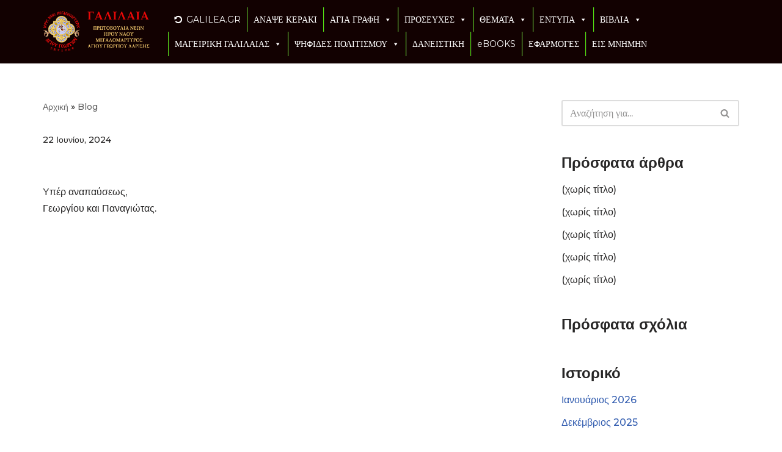

--- FILE ---
content_type: text/html; charset=UTF-8
request_url: https://galileabooks.gr/24048-2/
body_size: 26160
content:
<!DOCTYPE html>
<html lang="el">

<head>
	
	<meta charset="UTF-8">
	<meta name="viewport" content="width=device-width, initial-scale=1, minimum-scale=1">
	<link rel="profile" href="http://gmpg.org/xfn/11">
		<style id="jetpack-boost-critical-css">@media all{@font-face{font-family:dashicons;font-weight:400;font-style:normal}.dashicons-image-rotate:before{content:""}}@media all{@charset "UTF-8";ul{box-sizing:border-box}.entry-content{counter-reset:footnotes}.screen-reader-text{clip:rect(1px,1px,1px,1px);word-wrap:normal!important;border:0;-webkit-clip-path:inset(50%);clip-path:inset(50%);height:1px;margin:-1px;overflow:hidden;padding:0;position:absolute;width:1px}#mega-menu-wrap-primary,#mega-menu-wrap-primary #mega-menu-primary,#mega-menu-wrap-primary #mega-menu-primary a.mega-menu-link,#mega-menu-wrap-primary #mega-menu-primary li.mega-menu-column,#mega-menu-wrap-primary #mega-menu-primary li.mega-menu-item,#mega-menu-wrap-primary #mega-menu-primary li.mega-menu-row,#mega-menu-wrap-primary #mega-menu-primary ul.mega-sub-menu{border-radius:0;box-shadow:none;background:0 0;border:0;bottom:auto;box-sizing:border-box;clip:auto;color:#28ec0b;display:block;float:none;font-family:inherit;font-size:14px;height:auto;left:auto;line-height:1.7;list-style-type:none;margin:0;min-height:auto;max-height:none;min-width:auto;max-width:none;opacity:1;outline:0;overflow:visible;padding:0;position:relative;right:auto;text-align:left;text-decoration:none;text-indent:0;text-transform:none;transform:none;top:auto;vertical-align:baseline;visibility:inherit;width:auto;word-wrap:break-word;white-space:normal}#mega-menu-wrap-primary #mega-menu-primary a.mega-menu-link:after,#mega-menu-wrap-primary #mega-menu-primary a.mega-menu-link:before,#mega-menu-wrap-primary #mega-menu-primary li.mega-menu-column:after,#mega-menu-wrap-primary #mega-menu-primary li.mega-menu-column:before,#mega-menu-wrap-primary #mega-menu-primary li.mega-menu-item:after,#mega-menu-wrap-primary #mega-menu-primary li.mega-menu-item:before,#mega-menu-wrap-primary #mega-menu-primary li.mega-menu-row:after,#mega-menu-wrap-primary #mega-menu-primary li.mega-menu-row:before,#mega-menu-wrap-primary #mega-menu-primary ul.mega-sub-menu:after,#mega-menu-wrap-primary #mega-menu-primary ul.mega-sub-menu:before,#mega-menu-wrap-primary #mega-menu-primary:after,#mega-menu-wrap-primary #mega-menu-primary:before,#mega-menu-wrap-primary:after,#mega-menu-wrap-primary:before{display:none}#mega-menu-wrap-primary{border-radius:0}@media only screen and (min-width:601px){#mega-menu-wrap-primary{background:rgba(51,51,51,0)}}#mega-menu-wrap-primary #mega-menu-primary{text-align:left;padding:0}#mega-menu-wrap-primary #mega-menu-primary a.mega-menu-link{display:inline}#mega-menu-wrap-primary #mega-menu-primary li.mega-menu-item>ul.mega-sub-menu{display:block;visibility:hidden;opacity:1}@media only screen and (max-width:600px){#mega-menu-wrap-primary #mega-menu-primary li.mega-menu-item>ul.mega-sub-menu{display:none;visibility:visible;opacity:1}}@media only screen and (min-width:601px){#mega-menu-wrap-primary #mega-menu-primary[data-effect=fade_up] li.mega-menu-item.mega-menu-megamenu>ul.mega-sub-menu{opacity:0;transform:translate(0,10px)}}#mega-menu-wrap-primary #mega-menu-primary li.mega-menu-item.mega-menu-megamenu ul.mega-sub-menu ul.mega-sub-menu{visibility:inherit;opacity:1;display:block}#mega-menu-wrap-primary #mega-menu-primary li.mega-menu-item a[class^=dashicons]:before{font-family:dashicons}#mega-menu-wrap-primary #mega-menu-primary li.mega-menu-item a.mega-menu-link:before{display:inline-block;font:inherit;font-family:dashicons;position:static;margin:0 6px 0 0;vertical-align:top;-webkit-font-smoothing:antialiased;-moz-osx-font-smoothing:grayscale;color:inherit;background:0 0;height:auto;width:auto;top:auto}@media only screen and (min-width:601px){#mega-menu-wrap-primary #mega-menu-primary>li.mega-menu-megamenu.mega-menu-item{position:static}}#mega-menu-wrap-primary #mega-menu-primary>li.mega-menu-item{margin:0;display:inline-block;height:auto;vertical-align:middle}@media only screen and (min-width:601px){#mega-menu-wrap-primary #mega-menu-primary>li.mega-menu-item{border-left:1px solid #54e211;box-shadow:inset 1px 0 0 0 rgba(255,255,255,.1)}#mega-menu-wrap-primary #mega-menu-primary>li.mega-menu-item:first-of-type{border-left:0;box-shadow:none}}#mega-menu-wrap-primary #mega-menu-primary>li.mega-menu-item>a.mega-menu-link{line-height:40px;height:40px;padding:0 10px 0 10px;vertical-align:baseline;width:auto;display:block;color:#fff;text-transform:none;text-decoration:none;text-align:left;background:rgba(51,51,51,0);border:0;border-radius:0;font-family:inherit;font-size:14px;font-weight:400;outline:0}@media only screen and (max-width:600px){#mega-menu-wrap-primary #mega-menu-primary>li.mega-menu-item{display:list-item;margin:0;clear:both;border:0}#mega-menu-wrap-primary #mega-menu-primary>li.mega-menu-item>a.mega-menu-link{border-radius:0;border:0;margin:0;line-height:40px;height:40px;padding:0 10px;background:0 0;text-align:left;color:#fff;font-size:14px}}#mega-menu-wrap-primary #mega-menu-primary li.mega-menu-megamenu>ul.mega-sub-menu>li.mega-menu-row{width:100%;float:left}#mega-menu-wrap-primary #mega-menu-primary li.mega-menu-megamenu>ul.mega-sub-menu>li.mega-menu-row .mega-menu-column{float:left;min-height:1px}@media only screen and (min-width:601px){#mega-menu-wrap-primary #mega-menu-primary li.mega-menu-megamenu>ul.mega-sub-menu>li.mega-menu-row>ul.mega-sub-menu>li.mega-menu-columns-3-of-12{width:25%}#mega-menu-wrap-primary #mega-menu-primary li.mega-menu-megamenu>ul.mega-sub-menu>li.mega-menu-row>ul.mega-sub-menu>li.mega-menu-columns-4-of-12{width:33.3333333333%}}@media only screen and (max-width:600px){#mega-menu-wrap-primary #mega-menu-primary li.mega-menu-megamenu>ul.mega-sub-menu>li.mega-menu-row>ul.mega-sub-menu>li.mega-menu-column{width:100%;clear:both}}#mega-menu-wrap-primary #mega-menu-primary li.mega-menu-megamenu>ul.mega-sub-menu>li.mega-menu-row .mega-menu-column>ul.mega-sub-menu>li.mega-menu-item{padding:15px 15px 15px 15px;width:100%}#mega-menu-wrap-primary #mega-menu-primary>li.mega-menu-megamenu>ul.mega-sub-menu{z-index:999;border-radius:0;background:#fff;border:0;padding:0;position:absolute;width:100%;max-width:none;left:0}@media only screen and (max-width:600px){#mega-menu-wrap-primary #mega-menu-primary>li.mega-menu-megamenu>ul.mega-sub-menu{float:left;position:static;width:100%}}@media only screen and (min-width:601px){#mega-menu-wrap-primary #mega-menu-primary>li.mega-menu-megamenu>ul.mega-sub-menu li.mega-menu-columns-3-of-12{width:25%}#mega-menu-wrap-primary #mega-menu-primary>li.mega-menu-megamenu>ul.mega-sub-menu li.mega-menu-columns-4-of-12{width:33.3333333333%}}#mega-menu-wrap-primary #mega-menu-primary>li.mega-menu-megamenu>ul.mega-sub-menu li.mega-menu-column>ul.mega-sub-menu>li.mega-menu-item{color:#28ec0b;font-family:inherit;font-size:14px;display:block;float:left;clear:none;padding:15px 15px 15px 15px;vertical-align:top}#mega-menu-wrap-primary #mega-menu-primary>li.mega-menu-megamenu>ul.mega-sub-menu li.mega-menu-column>ul.mega-sub-menu>li.mega-menu-item>a.mega-menu-link{color:#222;font-family:inherit;font-size:16px;text-transform:uppercase;text-decoration:none;font-weight:700;text-align:left;margin:0;padding:0;vertical-align:top;display:block;border:0}#mega-menu-wrap-primary #mega-menu-primary>li.mega-menu-megamenu>ul.mega-sub-menu li.mega-menu-column>ul.mega-sub-menu>li.mega-menu-item li.mega-menu-item>a.mega-menu-link{color:#9f3f0d;font-family:inherit;font-size:14px;text-transform:none;text-decoration:none;font-weight:400;text-align:left;margin:0;padding:0;vertical-align:top;display:block;border:0}@media only screen and (max-width:600px){#mega-menu-wrap-primary #mega-menu-primary>li.mega-menu-megamenu>ul.mega-sub-menu{border:0;padding:10px;border-radius:0}}#mega-menu-wrap-primary #mega-menu-primary li.mega-menu-item-has-children>a.mega-menu-link>span.mega-indicator{display:inline-block;width:auto;background:0 0;position:relative;left:auto;min-width:auto;font-size:inherit;padding:0;margin:0 0 0 6px;height:auto;line-height:inherit;color:inherit}#mega-menu-wrap-primary #mega-menu-primary li.mega-menu-item-has-children>a.mega-menu-link>span.mega-indicator:after{content:"";font-family:dashicons;font-weight:400;display:inline-block;margin:0;vertical-align:top;-webkit-font-smoothing:antialiased;-moz-osx-font-smoothing:grayscale;transform:rotate(0);color:inherit;position:relative;background:0 0;height:auto;width:auto;right:auto;line-height:inherit}#mega-menu-wrap-primary #mega-menu-primary li.mega-menu-item-has-children li.mega-menu-item-has-children>a.mega-menu-link>span.mega-indicator{float:right}@media only screen and (max-width:600px){#mega-menu-wrap-primary #mega-menu-primary li.mega-menu-item-has-children>a.mega-menu-link>span.mega-indicator{float:right}}#mega-menu-wrap-primary #mega-menu-primary li.mega-menu-megamenu:not(.mega-menu-tabbed) li.mega-menu-item-has-children:not(.mega-collapse-children)>a.mega-menu-link>span.mega-indicator{display:none}@media only screen and (max-width:600px){#mega-menu-wrap-primary:after{content:"";display:table;clear:both}}#mega-menu-wrap-primary .mega-menu-toggle{display:none;z-index:1;background:#fff;background:linear-gradient(to bottom,#222,#fff);border-radius:2px 2px 2px 2px;line-height:40px;height:40px;text-align:left;outline:0;white-space:nowrap}@media only screen and (max-width:600px){#mega-menu-wrap-primary .mega-menu-toggle{display:-webkit-box;display:-ms-flexbox;display:-webkit-flex;display:flex}}#mega-menu-wrap-primary .mega-menu-toggle .mega-toggle-blocks-center,#mega-menu-wrap-primary .mega-menu-toggle .mega-toggle-blocks-left,#mega-menu-wrap-primary .mega-menu-toggle .mega-toggle-blocks-right{display:-webkit-box;display:-ms-flexbox;display:-webkit-flex;display:flex;-ms-flex-preferred-size:33.33%;-webkit-flex-basis:33.33%;flex-basis:33.33%}#mega-menu-wrap-primary .mega-menu-toggle .mega-toggle-blocks-left{-webkit-box-flex:1;-ms-flex:1;-webkit-flex:1;flex:1;-webkit-box-pack:start;-ms-flex-pack:start;-webkit-justify-content:flex-start;justify-content:flex-start}#mega-menu-wrap-primary .mega-menu-toggle .mega-toggle-blocks-center{-webkit-box-pack:center;-ms-flex-pack:center;-webkit-justify-content:center;justify-content:center}#mega-menu-wrap-primary .mega-menu-toggle .mega-toggle-blocks-right{-webkit-box-flex:1;-ms-flex:1;-webkit-flex:1;flex:1;-webkit-box-pack:end;-ms-flex-pack:end;-webkit-justify-content:flex-end;justify-content:flex-end}#mega-menu-wrap-primary .mega-menu-toggle .mega-toggle-blocks-right .mega-toggle-block{margin-right:6px}#mega-menu-wrap-primary .mega-menu-toggle .mega-toggle-blocks-right .mega-toggle-block:only-child{margin-left:6px}#mega-menu-wrap-primary .mega-menu-toggle .mega-toggle-block{display:-webkit-box;display:-ms-flexbox;display:-webkit-flex;display:flex;height:100%;outline:0;-webkit-align-self:center;-ms-flex-item-align:center;align-self:center;-ms-flex-negative:0;-webkit-flex-shrink:0;flex-shrink:0}@media only screen and (max-width:600px){#mega-menu-wrap-primary .mega-menu-toggle+#mega-menu-primary{background:#222;padding:0;display:none}}#mega-menu-wrap-primary .mega-menu-toggle .mega-toggle-block-1:after{content:"";font-family:dashicons;font-size:24px;color:#ddd;margin:0 0 0 5px}#mega-menu-wrap-primary .mega-menu-toggle .mega-toggle-block-1 .mega-toggle-label{color:#ddd;font-size:14px}#mega-menu-wrap-primary .mega-menu-toggle .mega-toggle-block-1 .mega-toggle-label .mega-toggle-label-open{display:none}#mega-menu-wrap-primary .mega-menu-toggle .mega-toggle-block-1 .mega-toggle-label .mega-toggle-label-closed{display:inline}#mega-menu-wrap-primary{clear:both}button{box-sizing:border-box;border-color:currentColor;text-align:center;font-family:var(--bodyfontfamily),var(--nv-fallback-ff)}button{box-sizing:border-box;background:var(--primarybtnbg);color:var(--primarybtncolor);border-style:solid;border-color:currentColor;fill:currentColor;border-width:var(--primarybtnborderwidth,0);border-radius:var(--primarybtnborderradius,3px);padding:var(--primarybtnpadding,13px 15px);font-weight:var(--btnfontweight,700);font-size:var(--btnfs,var(--bodyfontsize));line-height:var(--btnlineheight,1.6);letter-spacing:var(--btnletterspacing,var(--bodyletterspacing));text-transform:var(--btntexttransform,none)}form input:read-write{border-style:solid;border-color:var(--formfieldbordercolor);border-width:var(--formfieldborderwidth);border-radius:var(--formfieldborderradius,3px);background:var(--formfieldbgcolor);color:var(--formfieldcolor);padding:var(--formfieldpadding);text-transform:var(--formfieldtexttransform);font-weight:var(--formfieldfontweight);font-family:var(--bodyfontfamily);font-size:var(--formfieldfontsize);letter-spacing:var(--formfieldletterspacing);line-height:var(--formfieldlineheight)}form label{font-weight:var(--formlabelfontweight,var(--bodyfontweight));text-transform:var(--formlabeltexttransform);letter-spacing:var(--formlabelletterspacing);line-height:var(--formlabellineheight);font-size:var(--formlabelfontsize,var(--bodyfontsize))}.nv-meta-list li{font-weight:var(--fontweight);text-transform:var(--texttransform);letter-spacing:var(--letterspacing);line-height:var(--lineheight);font-size:var(--fontsize)}.title.entry-title{font-size:var(--fontsize,var(--h1fontsize));font-weight:var(--fontweight,var(--h1fontweight));line-height:var(--lineheight,var(--h1lineheight));letter-spacing:var(--letterspacing,var(--h1letterspacing));text-transform:var(--texttransform,var(--h1texttransform))}body,h1,html,li,p,ul{margin:0;padding:0}h1{font-size:100%;font-weight:400}ul{list-style:none}button,input{margin:0}html{box-sizing:border-box;-ms-overflow-style:scrollbar}*{box-sizing:border-box}img{height:auto;max-width:100%}.container{width:100%;padding-right:15px;padding-left:15px;margin:0 auto;max-width:var(--container)}.row{display:flex;flex-wrap:wrap;margin:0-15px}.col{padding:0 15px;margin:0 auto;flex-grow:1;max-width:100%}html{font-size:100%}body{background-color:var(--nv-site-bg);color:var(--nv-text-color);font-size:var(--bodyfontsize);line-height:var(--bodylineheight);letter-spacing:var(--bodyletterspacing);font-family:var(--bodyfontfamily),var(--nv-fallback-ff);text-transform:var(--bodytexttransform);font-weight:var(--bodyfontweight);overflow-x:hidden;direction:ltr;-webkit-font-smoothing:antialiased;-moz-osx-font-smoothing:grayscale}h1{margin-bottom:30px;font-family:var(--headingsfontfamily),var(--nv-fallback-ff)}p{margin-bottom:30px}a{--linkdeco:none;color:var(--nv-primary-accent);text-decoration:var(--linkdeco)}h1{font-size:var(--h1fontsize);font-weight:var(--h1fontweight);line-height:var(--h1lineheight);letter-spacing:var(--h1letterspacing);text-transform:var(--h1texttransform)}ul{padding-left:var(--listpad,0)}ul{list-style:var(--liststyle,none)}.show-on-focus{position:absolute;width:1px;height:1px;clip:rect(1px,1px,1px,1px);top:32px;background:var(--nv-site-bg);padding:10px 15px}.screen-reader-text{position:absolute;left:-10000px;top:auto;width:1px;height:1px;overflow:hidden}.nv-icon{fill:currentColor}.nv-search{display:flex}.site-logo{align-items:center;display:flex}.site-logo img{max-width:var(--maxwidth);display:block;margin:0 auto}.header-menu-sidebar .nv-nav-wrap{width:100%}.navbar-toggle-wrapper{align-items:center}.navbar-toggle{--primarybtncolor:var(--color);--primarybtnbg:var(--bgcolor,transparent);--primarybtnborderwidth:var(--borderwidth,1px);--primarybtnborderradius:var(--borderradius,0);padding:var(--padding,10px 15px);box-shadow:none;display:flex;align-items:center}.icon-bar{background-color:currentColor;position:relative;display:block;width:15px;height:2px}.icon-bar:nth-child(2){margin:3px 0}.wrapper{display:flex;min-height:100vh;flex-direction:column;position:relative}body>.wrapper:not(.et-fb-iframe-ancestor){overflow:hidden}.neve-main{flex:1 auto}input[type=search]{display:inline-block;-webkit-appearance:none;-moz-appearance:none;appearance:none;outline:0;resize:vertical}button,input{line-height:inherit;box-sizing:border-box}label{display:inline-block}.search-form{display:flex;max-width:100%;line-height:1;--primarybtnbg:var(--formfieldbgcolor);--primarybtncolor:var(--formfieldbordercolor)}.search-form svg{fill:var(--formfieldcolor);width:var(--formfieldfontsize);opacity:.5;height:auto}.search-form .search-submit{display:flex;justify-content:center;align-items:center;min-width:45px;z-index:1;--primarybtnborderwidth:var(--formfieldborderwidth);--primarybtnborderradius:var(--formfieldborderradius);--primarybtnpadding:var(--formfieldpadding);border-bottom-left-radius:0;border-top-left-radius:0;border-left:0;border-color:var(--formfieldbordercolor);position:relative;height:var(--height);overflow:hidden;white-space:nowrap}.search-form .search-submit::before{content:"";display:block;width:3px;height:100%;background-color:var(--formfieldbgcolor);left:-3px;top:0;bottom:0;position:absolute}.search-form .search-field{overflow:hidden;text-overflow:ellipsis;height:var(--height);border-right:0;flex-grow:1;border-top-right-radius:0;border-bottom-right-radius:0;width:calc(100% - 45px);max-width:100%}.nv-meta-list{margin-bottom:20px;font-size:.9em}.nv-meta-list li{display:inline-block}.entry-title{word-wrap:break-word}article{word-break:break-word}.nv-single-post-wrap>div:first-child{margin-top:60px}.nv-single-post-wrap>div:last-child{padding-bottom:30px}.nv-single-post-wrap>div:not(:last-child){margin-bottom:var(--spacing,60px)}.entry-header{text-align:var(--textalign,center)}.entry-header .title{margin-bottom:10px}.nv-content-wrap{--listpad:20px;--liststyle:disc}.nv-single-post-wrap{margin-bottom:60px}.nv-sidebar-wrap{padding:60px 15px;margin-bottom:20px;flex-grow:1}.widget{word-break:break-word;margin-bottom:40px}.widget .widget-title{margin-bottom:10px;font-weight:700;font-size:var(--h4fontsize)}.widget ul{padding:0}.widget li{margin-top:10px}.widget_recent_entries a{color:var(--nv-text-color)}.nv-title-meta-wrap .neve-breadcrumbs-wrapper{margin-bottom:30px;display:block}.neve-breadcrumbs-wrapper{font-size:14px}.neve-breadcrumbs-wrapper a{color:#676767}.item--inner,.site-logo{justify-content:var(--justify,flex-start);text-align:var(--textalign,left)}@media (min-width:960px){.neve-main>.container .col{max-width:70%}.neve-main>.container>.row{flex-wrap:nowrap}.nv-sidebar-wrap{max-width:30%}.nv-sidebar-wrap.nv-right{padding-left:45px}}.header-menu-sidebar{padding:0;position:fixed;max-width:100%;top:0;z-index:999900;visibility:hidden;display:flex;height:100vh}.header-menu-sidebar .navbar-toggle-wrapper{display:flex;justify-content:flex-end;padding:8px 10px}.header-menu-sidebar .navbar-toggle-wrapper button.navbar-toggle{position:relative}.header-menu-sidebar-bg{background:var(--bgcolor);color:var(--color);position:relative;display:flex;flex-direction:column;word-wrap:break-word;width:100%}.header-menu-sidebar-inner{padding:20px 0;overflow-x:hidden;height:100%;display:none;opacity:0}.header-menu-sidebar-inner .item--inner{width:100%}.menu_sidebar_slide_left .header-menu-sidebar{left:0;transform:translateX(-100%)}.hfg-ov{top:0;bottom:0;right:0;left:0;background:rgba(0,0,0,.5);position:fixed;transform:translate3d(0,0,0);z-index:999899;visibility:hidden;opacity:0}.site-header{position:relative}.site-header .header--row-inner{align-items:center;display:flex}.builder-item{margin:4px 0;position:relative;min-height:1px;padding-right:15px;padding-left:15px}@media (min-width:960px){.builder-item{margin:8px 0}}.hfg-slot{display:flex;align-items:center}.hfg-slot.right{justify-content:flex-end}.header-menu-sidebar-bg,[class*=row-inner]{position:relative;background:var(--bgimage,var(--bgcolor,#fff));background-position:var(--bgposition,center);background-repeat:no-repeat;background-size:cover;background-attachment:var(--bgattachment)}.header-menu-sidebar-bg::before,[class*=row-inner]::before{display:block;width:100%;top:0;bottom:0;position:absolute;content:"";background-color:var(--overlaycolor);opacity:var(--bgoverlayopacity)}[class*=row-inner]:not(.footer--row-inner){border-bottom:var(--rowbwidth,0) solid var(--rowbcolor)}[data-row-id]{color:var(--color);background:var(--bgcolor)}[data-row-id] a{color:var(--color)}[data-row-id] .row{display:grid;grid-template-columns:auto auto;min-height:var(--height,auto)}.hfg_header.site-header{box-shadow:0-1px 3px rgba(0,0,0,.1)}.header .builder-item .item--inner[class*=nav-icon]{padding:0!important}@media (min-width:960px){.hide-on-desktop{display:none}}@media (max-width:959px){.hide-on-tablet{display:none}}@media (max-width:576px){.hide-on-mobile{display:none}}.builder-item .item--inner{color:var(--color);font-family:var(--fontfamily,var(--bodyfontfamily));font-size:var(--fontsize,var(--bodyfontsize));line-height:var(--lineheight,var(--bodylineheight));letter-spacing:var(--letterspacing,var(--bodyletterspacing));font-weight:var(--fontweight,var(--bodyfontweight));text-transform:var(--texttransform,var(--bodytexttransform));padding:var(--padding,0);margin:var(--margin,0);position:relative}.builder-item .item--inner.has_menu{position:unset}.screen-reader-text{position:absolute;top:-10000em;width:1px;height:1px;margin:-1px;padding:0;overflow:hidden;clip:rect(0,0,0,0);border:0}:root{--page-title-display:block}h1.entry-title{display:var(--page-title-display)}}</style><meta name='robots' content='index, follow, max-image-preview:large, max-snippet:-1, max-video-preview:-1' />
	<style>img:is([sizes="auto" i], [sizes^="auto," i]) { contain-intrinsic-size: 3000px 1500px }</style>
	
	<!-- This site is optimized with the Yoast SEO plugin v21.9 - https://yoast.com/wordpress/plugins/seo/ -->
	<title>- ΒΙΒΛΙΟΘΗΚΗ ΤΗΣ ΓΑΛΙΛΑΙΑΣ - ΕΝΟΡΙΑ ΜΕΓ. ΑΓΙΟΥ ΓΕΩΡΓΙΟΥ ΛΑΡΙΣΗΣ</title>
	<link rel="canonical" href="https://galileabooks.gr/24048-2/" />
	<meta property="og:locale" content="el_GR" />
	<meta property="og:type" content="article" />
	<meta property="og:title" content="- ΒΙΒΛΙΟΘΗΚΗ ΤΗΣ ΓΑΛΙΛΑΙΑΣ - ΕΝΟΡΙΑ ΜΕΓ. ΑΓΙΟΥ ΓΕΩΡΓΙΟΥ ΛΑΡΙΣΗΣ" />
	<meta property="og:description" content="Υπέρ αναπαύσεως, Γεωργίου και Παναγιώτας." />
	<meta property="og:url" content="https://galileabooks.gr/24048-2/" />
	<meta property="og:site_name" content="ΒΙΒΛΙΟΘΗΚΗ ΤΗΣ ΓΑΛΙΛΑΙΑΣ - ΕΝΟΡΙΑ ΜΕΓ. ΑΓΙΟΥ ΓΕΩΡΓΙΟΥ ΛΑΡΙΣΗΣ" />
	<meta property="article:publisher" content="https://www.facebook.com/pNikiforosKontogiannis/" />
	<meta property="article:published_time" content="2024-06-22T06:07:41+00:00" />
	<meta property="og:image" content="https://i0.wp.com/galileabooks.gr/wp-content/uploads/2020/07/ΑΡΙΣΤΟ-2-ΤΕΛΙΚΟ-ΛΟΓΟΤΥΠΟΣ-ΜΕ-ΣΧΕΔΙΟ-1.png?fit=400%2C405&ssl=1" />
	<meta property="og:image:width" content="400" />
	<meta property="og:image:height" content="405" />
	<meta property="og:image:type" content="image/png" />
	<meta name="author" content="admin" />
	<meta name="twitter:card" content="summary_large_image" />
	<meta name="twitter:creator" content="@GalileaWebtv" />
	<meta name="twitter:site" content="@GalileaWebtv" />
	<meta name="twitter:label1" content="Συντάχθηκε από" />
	<meta name="twitter:data1" content="" />
	
	<!-- / Yoast SEO plugin. -->


<link rel='dns-prefetch' href='//fonts.googleapis.com' />
<link rel='dns-prefetch' href='//i0.wp.com' />
<link rel="alternate" type="application/rss+xml" title="Ροή RSS &raquo; ΒΙΒΛΙΟΘΗΚΗ ΤΗΣ ΓΑΛΙΛΑΙΑΣ - ΕΝΟΡΙΑ ΜΕΓ. ΑΓΙΟΥ ΓΕΩΡΓΙΟΥ ΛΑΡΙΣΗΣ" href="https://galileabooks.gr/feed/" />
<link rel="alternate" type="application/rss+xml" title="Ροή Σχολίων &raquo; ΒΙΒΛΙΟΘΗΚΗ ΤΗΣ ΓΑΛΙΛΑΙΑΣ - ΕΝΟΡΙΑ ΜΕΓ. ΑΓΙΟΥ ΓΕΩΡΓΙΟΥ ΛΑΡΙΣΗΣ" href="https://galileabooks.gr/comments/feed/" />

<noscript><link rel='stylesheet' id='all-css-80138d1d9998868f9d543ef3f18adf93' href='https://galileabooks.gr/_jb_static/??-eJylktFOwzAMRf+GJ9yooHXiYeJb0sbrAo5TYqelf0+60WmCSgh4s5zrY/s6ZhrAc0fZoZhOxDgvalqK3SuQb5NNsxGdCavguSqCe1MqusiKrCYPFK0TE+x7wN4G5Pyp/qocKPeeZUllwQTHdH5wxoqgXlqvOTjGFAzZOWat/0+SXyPGEsdkZEJUS5j04Tb+00QvbxnTDNlDXT1VZassGsM3lJ4wlEMwjngxEoL1DIzTpv83cuhOnlyRi2L64QhIpYy1rLjh2Waja2XRs3pLYJ2LLIvBcMWVH6O4Ms88WGxY6KPHyfTImCytHZ7Dod43j/u62e2au6491B9D0fYK' type='text/css' media='all' /></noscript><link rel='stylesheet' id='all-css-80138d1d9998868f9d543ef3f18adf93' href='https://galileabooks.gr/_jb_static/??-eJylktFOwzAMRf+GJ9yooHXiYeJb0sbrAo5TYqelf0+60WmCSgh4s5zrY/s6ZhrAc0fZoZhOxDgvalqK3SuQb5NNsxGdCavguSqCe1MqusiKrCYPFK0TE+x7wN4G5Pyp/qocKPeeZUllwQTHdH5wxoqgXlqvOTjGFAzZOWat/0+SXyPGEsdkZEJUS5j04Tb+00QvbxnTDNlDXT1VZassGsM3lJ4wlEMwjngxEoL1DIzTpv83cuhOnlyRi2L64QhIpYy1rLjh2Waja2XRs3pLYJ2LLIvBcMWVH6O4Ms88WGxY6KPHyfTImCytHZ7Dod43j/u62e2au6491B9D0fYK' type='text/css' media="not all" data-media="all" onload="this.media=this.dataset.media; delete this.dataset.media; this.removeAttribute( 'onload' );" />
<style id='neve-style-inline-css'>
.is-menu-sidebar .header-menu-sidebar { visibility: visible; }.is-menu-sidebar.menu_sidebar_slide_left .header-menu-sidebar { transform: translate3d(0, 0, 0); left: 0; }.is-menu-sidebar.menu_sidebar_slide_right .header-menu-sidebar { transform: translate3d(0, 0, 0); right: 0; }.is-menu-sidebar.menu_sidebar_pull_right .header-menu-sidebar, .is-menu-sidebar.menu_sidebar_pull_left .header-menu-sidebar { transform: translateX(0); }.is-menu-sidebar.menu_sidebar_dropdown .header-menu-sidebar { height: auto; }.is-menu-sidebar.menu_sidebar_dropdown .header-menu-sidebar-inner { max-height: 400px; padding: 20px 0; }.is-menu-sidebar.menu_sidebar_full_canvas .header-menu-sidebar { opacity: 1; }.header-menu-sidebar .menu-item-nav-search:not(.floating) { pointer-events: none; }.header-menu-sidebar .menu-item-nav-search .is-menu-sidebar { pointer-events: unset; }@media screen and (max-width: 960px) { .builder-item.cr .item--inner { --textalign: center; --justify: center; } }
.nv-meta-list li.meta:not(:last-child):after { content:"/" }.nv-meta-list .no-mobile{
			display:none;
		}.nv-meta-list li.last::after{
			content: ""!important;
		}@media (min-width: 769px) {
			.nv-meta-list .no-mobile {
				display: inline-block;
			}
			.nv-meta-list li.last:not(:last-child)::after {
		 		content: "/" !important;
			}
		}
 :root{ --container: 748px;--postwidth:100%; --primarybtnbg: var(--nv-primary-accent); --primarybtnhoverbg: var(--nv-primary-accent); --primarybtncolor: #fff; --secondarybtncolor: var(--nv-primary-accent); --primarybtnhovercolor: #fff; --secondarybtnhovercolor: var(--nv-primary-accent);--primarybtnborderradius:3px;--secondarybtnborderradius:3px;--secondarybtnborderwidth:3px;--btnpadding:13px 15px;--primarybtnpadding:13px 15px;--secondarybtnpadding:calc(13px - 3px) calc(15px - 3px); --bodyfontfamily: Montserrat; --bodyfontsize: 15px; --bodylineheight: 1.6; --bodyletterspacing: 0px; --bodyfontweight: 500; --headingsfontfamily: Montserrat; --h1fontsize: 36px; --h1fontweight: 900; --h1lineheight: 1.2; --h1letterspacing: 0px; --h1texttransform: uppercase; --h2fontsize: 28px; --h2fontweight: 900; --h2lineheight: 1.3; --h2letterspacing: 0px; --h2texttransform: uppercase; --h3fontsize: 24px; --h3fontweight: 900; --h3lineheight: 1.4; --h3letterspacing: 0px; --h3texttransform: uppercase; --h4fontsize: 20px; --h4fontweight: 900; --h4lineheight: 1.6; --h4letterspacing: 0px; --h4texttransform: uppercase; --h5fontsize: 16px; --h5fontweight: 900; --h5lineheight: 1.6; --h5letterspacing: 0px; --h5texttransform: uppercase; --h6fontsize: 14px; --h6fontweight: 900; --h6lineheight: 1.6; --h6letterspacing: 0px; --h6texttransform: uppercase;--formfieldborderwidth:2px;--formfieldborderradius:3px; --formfieldbgcolor: var(--nv-site-bg); --formfieldbordercolor: #dddddd; --formfieldcolor: var(--nv-text-color);--formfieldpadding:10px 12px; } .nv-index-posts{ --borderradius:0px; } .has-neve-button-color-color{ color: var(--nv-primary-accent)!important; } .has-neve-button-color-background-color{ background-color: var(--nv-primary-accent)!important; } .single-post-container .alignfull > [class*="__inner-container"], .single-post-container .alignwide > [class*="__inner-container"]{ max-width:718px } .nv-meta-list{ --avatarsize: 20px; } .single .nv-meta-list{ --avatarsize: 20px; } .nv-post-cover{ --height: 250px;--padding:40px 15px;--justify: flex-start; --textalign: left; --valign: center; } .nv-post-cover .nv-title-meta-wrap, .nv-page-title-wrap, .entry-header{ --textalign: left; } .nv-is-boxed.nv-title-meta-wrap{ --padding:40px 15px; --bgcolor: var(--nv-dark-bg); } .nv-overlay{ --opacity: 50; --blendmode: normal; } .nv-is-boxed.nv-comments-wrap{ --padding:20px; } .nv-is-boxed.comment-respond{ --padding:20px; } .single:not(.single-product), .page{ --c-vspace:0 0 0 0;; } .global-styled{ --bgcolor: var(--nv-site-bg); } .header-top{ --rowbcolor: var(--nv-light-bg); --color: var(--nv-text-color); --bgcolor: var(--nv-site-bg); } .header-main{ --rowbcolor: var(--nv-light-bg); --color: #ffffff; --bgcolor: #120101; } .header-bottom{ --rowbcolor: var(--nv-light-bg); --color: var(--nv-text-color); --bgcolor: var(--nv-site-bg); } .header-menu-sidebar-bg{ --justify: flex-start; --textalign: left;--flexg: 1;--wrapdropdownwidth: auto; --color: var(--nv-text-color); --bgcolor: var(--nv-site-bg); } .header-menu-sidebar{ width: 360px; } .builder-item--logo{ --maxwidth: 120px; --color: #ffffff; --fs: 24px;--padding:10px 0;--margin:0; --textalign: left;--justify: flex-start; } .builder-item--nav-icon,.header-menu-sidebar .close-sidebar-panel .navbar-toggle{ --borderradius:0; } .builder-item--nav-icon{ --label-margin:0 5px 0 0;;--padding:10px 15px;--margin:0; } .builder-item--primary-menu{ --color: #000000; --hovercolor: #00a2dd; --hovertextcolor: var(--nv-text-color); --activecolor: #000000; --spacing: 20px; --height: 25px;--padding:0;--margin:0; --fontsize: 1em; --lineheight: 1.6; --letterspacing: 0px; --fontweight: 500; --texttransform: none; --iconsize: 1em; } .hfg-is-group.has-primary-menu .inherit-ff{ --inheritedfw: 500; } .footer-top-inner .row{ grid-template-columns:1fr 1fr 1fr; --valign: flex-start; } .footer-top{ --rowbcolor: var(--nv-light-bg); --color: var(--nv-text-color); --bgcolor: var(--nv-site-bg); } .footer-main-inner .row{ grid-template-columns:1fr 1fr 1fr; --valign: flex-start; } .footer-main{ --rowbcolor: var(--nv-light-bg); --color: var(--nv-text-color); --bgcolor: var(--nv-site-bg); } .footer-bottom-inner .row{ grid-template-columns:1fr; --valign: flex-start; } .footer-bottom{ --rowbwidth:0px; --rowbcolor: var(--nv-light-bg); --color: #000000; --bgcolor: var(--nv-dark-bg); } .builder-item--footer-one-widgets{ --padding:0;--margin:0; --textalign: center;--justify: center; } @media(min-width: 576px){ :root{ --container: 992px;--postwidth:50%;--btnpadding:13px 15px;--primarybtnpadding:13px 15px;--secondarybtnpadding:calc(13px - 3px) calc(15px - 3px); --bodyfontsize: 16px; --bodylineheight: 1.6; --bodyletterspacing: 0px; --h1fontsize: 38px; --h1lineheight: 1.2; --h1letterspacing: 0px; --h2fontsize: 30px; --h2lineheight: 1.2; --h2letterspacing: 0px; --h3fontsize: 26px; --h3lineheight: 1.4; --h3letterspacing: 0px; --h4fontsize: 22px; --h4lineheight: 1.5; --h4letterspacing: 0px; --h5fontsize: 18px; --h5lineheight: 1.6; --h5letterspacing: 0px; --h6fontsize: 14px; --h6lineheight: 1.6; --h6letterspacing: 0px; } .single-post-container .alignfull > [class*="__inner-container"], .single-post-container .alignwide > [class*="__inner-container"]{ max-width:962px } .nv-meta-list{ --avatarsize: 20px; } .single .nv-meta-list{ --avatarsize: 20px; } .nv-post-cover{ --height: 320px;--padding:60px 30px;--justify: flex-start; --textalign: left; --valign: center; } .nv-post-cover .nv-title-meta-wrap, .nv-page-title-wrap, .entry-header{ --textalign: left; } .nv-is-boxed.nv-title-meta-wrap{ --padding:60px 30px; } .nv-is-boxed.nv-comments-wrap{ --padding:30px; } .nv-is-boxed.comment-respond{ --padding:30px; } .single:not(.single-product), .page{ --c-vspace:0 0 0 0;; } .header-menu-sidebar-bg{ --justify: flex-start; --textalign: left;--flexg: 1;--wrapdropdownwidth: auto; } .header-menu-sidebar{ width: 360px; } .builder-item--logo{ --maxwidth: 120px; --fs: 24px;--padding:10px 0;--margin:0; --textalign: left;--justify: flex-start; } .builder-item--nav-icon{ --label-margin:0 5px 0 0;;--padding:10px 15px;--margin:0; } .builder-item--primary-menu{ --spacing: 20px; --height: 25px;--padding:0;--margin:0; --fontsize: 1em; --lineheight: 1.6; --letterspacing: 0px; --iconsize: 1em; } .footer-bottom{ --rowbwidth:0px; } .builder-item--footer-one-widgets{ --padding:0;--margin:0; --textalign: center;--justify: center; } }@media(min-width: 960px){ :root{ --container: 1170px;--postwidth:33.333333333333%;--btnpadding:13px 15px;--primarybtnpadding:13px 15px;--secondarybtnpadding:calc(13px - 3px) calc(15px - 3px); --bodyfontsize: 16px; --bodylineheight: 1.7; --bodyletterspacing: 0px; --h1fontsize: 40px; --h1lineheight: 1.1; --h1letterspacing: 0px; --h2fontsize: 32px; --h2lineheight: 1.2; --h2letterspacing: 0px; --h3fontsize: 28px; --h3lineheight: 1.4; --h3letterspacing: 0px; --h4fontsize: 24px; --h4lineheight: 1.5; --h4letterspacing: 0px; --h5fontsize: 20px; --h5lineheight: 1.6; --h5letterspacing: 0px; --h6fontsize: 16px; --h6lineheight: 1.6; --h6letterspacing: 0px; } body:not(.single):not(.archive):not(.blog):not(.search):not(.error404) .neve-main > .container .col, body.post-type-archive-course .neve-main > .container .col, body.post-type-archive-llms_membership .neve-main > .container .col{ max-width: 100%; } body:not(.single):not(.archive):not(.blog):not(.search):not(.error404) .nv-sidebar-wrap, body.post-type-archive-course .nv-sidebar-wrap, body.post-type-archive-llms_membership .nv-sidebar-wrap{ max-width: 0%; } .neve-main > .archive-container .nv-index-posts.col{ max-width: 100%; } .neve-main > .archive-container .nv-sidebar-wrap{ max-width: 0%; } .neve-main > .single-post-container .nv-single-post-wrap.col{ max-width: 70%; } .single-post-container .alignfull > [class*="__inner-container"], .single-post-container .alignwide > [class*="__inner-container"]{ max-width:789px } .container-fluid.single-post-container .alignfull > [class*="__inner-container"], .container-fluid.single-post-container .alignwide > [class*="__inner-container"]{ max-width:calc(70% + 15px) } .neve-main > .single-post-container .nv-sidebar-wrap{ max-width: 30%; } .nv-meta-list{ --avatarsize: 20px; } .single .nv-meta-list{ --avatarsize: 20px; } .nv-post-cover{ --height: 400px;--padding:60px 40px;--justify: flex-start; --textalign: left; --valign: center; } .nv-post-cover .nv-title-meta-wrap, .nv-page-title-wrap, .entry-header{ --textalign: left; } .nv-is-boxed.nv-title-meta-wrap{ --padding:60px 40px; } .nv-is-boxed.nv-comments-wrap{ --padding:40px; } .nv-is-boxed.comment-respond{ --padding:40px; } .single:not(.single-product), .page{ --c-vspace:0 0 0 0;; } .header-menu-sidebar-bg{ --justify: flex-start; --textalign: left;--flexg: 1;--wrapdropdownwidth: auto; } .header-menu-sidebar{ width: 360px; } .builder-item--logo{ --maxwidth: 175px; --fs: 24px;--padding:10px 0;--margin:0; --textalign: left;--justify: flex-start; } .builder-item--nav-icon{ --label-margin:0 5px 0 0;;--padding:10px 15px;--margin:0; } .builder-item--primary-menu{ --spacing: 20px; --height: 25px;--padding:0;--margin:0; --fontsize: 1em; --lineheight: 1.6; --letterspacing: 0px; --iconsize: 1em; } .footer-bottom{ --rowbwidth:0px; } .builder-item--footer-one-widgets{ --padding:0;--margin:0; --textalign: center;--justify: center; } }.nv-content-wrap .elementor a:not(.button):not(.wp-block-file__button){ text-decoration: none; }:root{--nv-primary-accent:#2f5aae;--nv-secondary-accent:#2f5aae;--nv-site-bg:#ffffff;--nv-light-bg:#f4f5f7;--nv-dark-bg:#121212;--nv-text-color:#272626;--nv-text-dark-bg:#ffffff;--nv-c-1:#9463ae;--nv-c-2:#be574b;--nv-fallback-ff:Arial, Helvetica, sans-serif;}
:root{--e-global-color-nvprimaryaccent:#2f5aae;--e-global-color-nvsecondaryaccent:#2f5aae;--e-global-color-nvsitebg:#ffffff;--e-global-color-nvlightbg:#f4f5f7;--e-global-color-nvdarkbg:#121212;--e-global-color-nvtextcolor:#272626;--e-global-color-nvtextdarkbg:#ffffff;--e-global-color-nvc1:#9463ae;--e-global-color-nvc2:#be574b;}
</style>
<style id='wp-emoji-styles-inline-css'>

	img.wp-smiley, img.emoji {
		display: inline !important;
		border: none !important;
		box-shadow: none !important;
		height: 1em !important;
		width: 1em !important;
		margin: 0 0.07em !important;
		vertical-align: -0.1em !important;
		background: none !important;
		padding: 0 !important;
	}
</style>
<style id='classic-theme-styles-inline-css'>
/*! This file is auto-generated */
.wp-block-button__link{color:#fff;background-color:#32373c;border-radius:9999px;box-shadow:none;text-decoration:none;padding:calc(.667em + 2px) calc(1.333em + 2px);font-size:1.125em}.wp-block-file__button{background:#32373c;color:#fff;text-decoration:none}
</style>
<style id='global-styles-inline-css'>
:root{--wp--preset--aspect-ratio--square: 1;--wp--preset--aspect-ratio--4-3: 4/3;--wp--preset--aspect-ratio--3-4: 3/4;--wp--preset--aspect-ratio--3-2: 3/2;--wp--preset--aspect-ratio--2-3: 2/3;--wp--preset--aspect-ratio--16-9: 16/9;--wp--preset--aspect-ratio--9-16: 9/16;--wp--preset--color--black: #000000;--wp--preset--color--cyan-bluish-gray: #abb8c3;--wp--preset--color--white: #ffffff;--wp--preset--color--pale-pink: #f78da7;--wp--preset--color--vivid-red: #cf2e2e;--wp--preset--color--luminous-vivid-orange: #ff6900;--wp--preset--color--luminous-vivid-amber: #fcb900;--wp--preset--color--light-green-cyan: #7bdcb5;--wp--preset--color--vivid-green-cyan: #00d084;--wp--preset--color--pale-cyan-blue: #8ed1fc;--wp--preset--color--vivid-cyan-blue: #0693e3;--wp--preset--color--vivid-purple: #9b51e0;--wp--preset--color--neve-link-color: var(--nv-primary-accent);--wp--preset--color--neve-link-hover-color: var(--nv-secondary-accent);--wp--preset--color--nv-site-bg: var(--nv-site-bg);--wp--preset--color--nv-light-bg: var(--nv-light-bg);--wp--preset--color--nv-dark-bg: var(--nv-dark-bg);--wp--preset--color--neve-text-color: var(--nv-text-color);--wp--preset--color--nv-text-dark-bg: var(--nv-text-dark-bg);--wp--preset--color--nv-c-1: var(--nv-c-1);--wp--preset--color--nv-c-2: var(--nv-c-2);--wp--preset--gradient--vivid-cyan-blue-to-vivid-purple: linear-gradient(135deg,rgba(6,147,227,1) 0%,rgb(155,81,224) 100%);--wp--preset--gradient--light-green-cyan-to-vivid-green-cyan: linear-gradient(135deg,rgb(122,220,180) 0%,rgb(0,208,130) 100%);--wp--preset--gradient--luminous-vivid-amber-to-luminous-vivid-orange: linear-gradient(135deg,rgba(252,185,0,1) 0%,rgba(255,105,0,1) 100%);--wp--preset--gradient--luminous-vivid-orange-to-vivid-red: linear-gradient(135deg,rgba(255,105,0,1) 0%,rgb(207,46,46) 100%);--wp--preset--gradient--very-light-gray-to-cyan-bluish-gray: linear-gradient(135deg,rgb(238,238,238) 0%,rgb(169,184,195) 100%);--wp--preset--gradient--cool-to-warm-spectrum: linear-gradient(135deg,rgb(74,234,220) 0%,rgb(151,120,209) 20%,rgb(207,42,186) 40%,rgb(238,44,130) 60%,rgb(251,105,98) 80%,rgb(254,248,76) 100%);--wp--preset--gradient--blush-light-purple: linear-gradient(135deg,rgb(255,206,236) 0%,rgb(152,150,240) 100%);--wp--preset--gradient--blush-bordeaux: linear-gradient(135deg,rgb(254,205,165) 0%,rgb(254,45,45) 50%,rgb(107,0,62) 100%);--wp--preset--gradient--luminous-dusk: linear-gradient(135deg,rgb(255,203,112) 0%,rgb(199,81,192) 50%,rgb(65,88,208) 100%);--wp--preset--gradient--pale-ocean: linear-gradient(135deg,rgb(255,245,203) 0%,rgb(182,227,212) 50%,rgb(51,167,181) 100%);--wp--preset--gradient--electric-grass: linear-gradient(135deg,rgb(202,248,128) 0%,rgb(113,206,126) 100%);--wp--preset--gradient--midnight: linear-gradient(135deg,rgb(2,3,129) 0%,rgb(40,116,252) 100%);--wp--preset--font-size--small: 13px;--wp--preset--font-size--medium: 20px;--wp--preset--font-size--large: 36px;--wp--preset--font-size--x-large: 42px;--wp--preset--spacing--20: 0.44rem;--wp--preset--spacing--30: 0.67rem;--wp--preset--spacing--40: 1rem;--wp--preset--spacing--50: 1.5rem;--wp--preset--spacing--60: 2.25rem;--wp--preset--spacing--70: 3.38rem;--wp--preset--spacing--80: 5.06rem;--wp--preset--shadow--natural: 6px 6px 9px rgba(0, 0, 0, 0.2);--wp--preset--shadow--deep: 12px 12px 50px rgba(0, 0, 0, 0.4);--wp--preset--shadow--sharp: 6px 6px 0px rgba(0, 0, 0, 0.2);--wp--preset--shadow--outlined: 6px 6px 0px -3px rgba(255, 255, 255, 1), 6px 6px rgba(0, 0, 0, 1);--wp--preset--shadow--crisp: 6px 6px 0px rgba(0, 0, 0, 1);}:where(.is-layout-flex){gap: 0.5em;}:where(.is-layout-grid){gap: 0.5em;}body .is-layout-flex{display: flex;}.is-layout-flex{flex-wrap: wrap;align-items: center;}.is-layout-flex > :is(*, div){margin: 0;}body .is-layout-grid{display: grid;}.is-layout-grid > :is(*, div){margin: 0;}:where(.wp-block-columns.is-layout-flex){gap: 2em;}:where(.wp-block-columns.is-layout-grid){gap: 2em;}:where(.wp-block-post-template.is-layout-flex){gap: 1.25em;}:where(.wp-block-post-template.is-layout-grid){gap: 1.25em;}.has-black-color{color: var(--wp--preset--color--black) !important;}.has-cyan-bluish-gray-color{color: var(--wp--preset--color--cyan-bluish-gray) !important;}.has-white-color{color: var(--wp--preset--color--white) !important;}.has-pale-pink-color{color: var(--wp--preset--color--pale-pink) !important;}.has-vivid-red-color{color: var(--wp--preset--color--vivid-red) !important;}.has-luminous-vivid-orange-color{color: var(--wp--preset--color--luminous-vivid-orange) !important;}.has-luminous-vivid-amber-color{color: var(--wp--preset--color--luminous-vivid-amber) !important;}.has-light-green-cyan-color{color: var(--wp--preset--color--light-green-cyan) !important;}.has-vivid-green-cyan-color{color: var(--wp--preset--color--vivid-green-cyan) !important;}.has-pale-cyan-blue-color{color: var(--wp--preset--color--pale-cyan-blue) !important;}.has-vivid-cyan-blue-color{color: var(--wp--preset--color--vivid-cyan-blue) !important;}.has-vivid-purple-color{color: var(--wp--preset--color--vivid-purple) !important;}.has-neve-link-color-color{color: var(--wp--preset--color--neve-link-color) !important;}.has-neve-link-hover-color-color{color: var(--wp--preset--color--neve-link-hover-color) !important;}.has-nv-site-bg-color{color: var(--wp--preset--color--nv-site-bg) !important;}.has-nv-light-bg-color{color: var(--wp--preset--color--nv-light-bg) !important;}.has-nv-dark-bg-color{color: var(--wp--preset--color--nv-dark-bg) !important;}.has-neve-text-color-color{color: var(--wp--preset--color--neve-text-color) !important;}.has-nv-text-dark-bg-color{color: var(--wp--preset--color--nv-text-dark-bg) !important;}.has-nv-c-1-color{color: var(--wp--preset--color--nv-c-1) !important;}.has-nv-c-2-color{color: var(--wp--preset--color--nv-c-2) !important;}.has-black-background-color{background-color: var(--wp--preset--color--black) !important;}.has-cyan-bluish-gray-background-color{background-color: var(--wp--preset--color--cyan-bluish-gray) !important;}.has-white-background-color{background-color: var(--wp--preset--color--white) !important;}.has-pale-pink-background-color{background-color: var(--wp--preset--color--pale-pink) !important;}.has-vivid-red-background-color{background-color: var(--wp--preset--color--vivid-red) !important;}.has-luminous-vivid-orange-background-color{background-color: var(--wp--preset--color--luminous-vivid-orange) !important;}.has-luminous-vivid-amber-background-color{background-color: var(--wp--preset--color--luminous-vivid-amber) !important;}.has-light-green-cyan-background-color{background-color: var(--wp--preset--color--light-green-cyan) !important;}.has-vivid-green-cyan-background-color{background-color: var(--wp--preset--color--vivid-green-cyan) !important;}.has-pale-cyan-blue-background-color{background-color: var(--wp--preset--color--pale-cyan-blue) !important;}.has-vivid-cyan-blue-background-color{background-color: var(--wp--preset--color--vivid-cyan-blue) !important;}.has-vivid-purple-background-color{background-color: var(--wp--preset--color--vivid-purple) !important;}.has-neve-link-color-background-color{background-color: var(--wp--preset--color--neve-link-color) !important;}.has-neve-link-hover-color-background-color{background-color: var(--wp--preset--color--neve-link-hover-color) !important;}.has-nv-site-bg-background-color{background-color: var(--wp--preset--color--nv-site-bg) !important;}.has-nv-light-bg-background-color{background-color: var(--wp--preset--color--nv-light-bg) !important;}.has-nv-dark-bg-background-color{background-color: var(--wp--preset--color--nv-dark-bg) !important;}.has-neve-text-color-background-color{background-color: var(--wp--preset--color--neve-text-color) !important;}.has-nv-text-dark-bg-background-color{background-color: var(--wp--preset--color--nv-text-dark-bg) !important;}.has-nv-c-1-background-color{background-color: var(--wp--preset--color--nv-c-1) !important;}.has-nv-c-2-background-color{background-color: var(--wp--preset--color--nv-c-2) !important;}.has-black-border-color{border-color: var(--wp--preset--color--black) !important;}.has-cyan-bluish-gray-border-color{border-color: var(--wp--preset--color--cyan-bluish-gray) !important;}.has-white-border-color{border-color: var(--wp--preset--color--white) !important;}.has-pale-pink-border-color{border-color: var(--wp--preset--color--pale-pink) !important;}.has-vivid-red-border-color{border-color: var(--wp--preset--color--vivid-red) !important;}.has-luminous-vivid-orange-border-color{border-color: var(--wp--preset--color--luminous-vivid-orange) !important;}.has-luminous-vivid-amber-border-color{border-color: var(--wp--preset--color--luminous-vivid-amber) !important;}.has-light-green-cyan-border-color{border-color: var(--wp--preset--color--light-green-cyan) !important;}.has-vivid-green-cyan-border-color{border-color: var(--wp--preset--color--vivid-green-cyan) !important;}.has-pale-cyan-blue-border-color{border-color: var(--wp--preset--color--pale-cyan-blue) !important;}.has-vivid-cyan-blue-border-color{border-color: var(--wp--preset--color--vivid-cyan-blue) !important;}.has-vivid-purple-border-color{border-color: var(--wp--preset--color--vivid-purple) !important;}.has-neve-link-color-border-color{border-color: var(--wp--preset--color--neve-link-color) !important;}.has-neve-link-hover-color-border-color{border-color: var(--wp--preset--color--neve-link-hover-color) !important;}.has-nv-site-bg-border-color{border-color: var(--wp--preset--color--nv-site-bg) !important;}.has-nv-light-bg-border-color{border-color: var(--wp--preset--color--nv-light-bg) !important;}.has-nv-dark-bg-border-color{border-color: var(--wp--preset--color--nv-dark-bg) !important;}.has-neve-text-color-border-color{border-color: var(--wp--preset--color--neve-text-color) !important;}.has-nv-text-dark-bg-border-color{border-color: var(--wp--preset--color--nv-text-dark-bg) !important;}.has-nv-c-1-border-color{border-color: var(--wp--preset--color--nv-c-1) !important;}.has-nv-c-2-border-color{border-color: var(--wp--preset--color--nv-c-2) !important;}.has-vivid-cyan-blue-to-vivid-purple-gradient-background{background: var(--wp--preset--gradient--vivid-cyan-blue-to-vivid-purple) !important;}.has-light-green-cyan-to-vivid-green-cyan-gradient-background{background: var(--wp--preset--gradient--light-green-cyan-to-vivid-green-cyan) !important;}.has-luminous-vivid-amber-to-luminous-vivid-orange-gradient-background{background: var(--wp--preset--gradient--luminous-vivid-amber-to-luminous-vivid-orange) !important;}.has-luminous-vivid-orange-to-vivid-red-gradient-background{background: var(--wp--preset--gradient--luminous-vivid-orange-to-vivid-red) !important;}.has-very-light-gray-to-cyan-bluish-gray-gradient-background{background: var(--wp--preset--gradient--very-light-gray-to-cyan-bluish-gray) !important;}.has-cool-to-warm-spectrum-gradient-background{background: var(--wp--preset--gradient--cool-to-warm-spectrum) !important;}.has-blush-light-purple-gradient-background{background: var(--wp--preset--gradient--blush-light-purple) !important;}.has-blush-bordeaux-gradient-background{background: var(--wp--preset--gradient--blush-bordeaux) !important;}.has-luminous-dusk-gradient-background{background: var(--wp--preset--gradient--luminous-dusk) !important;}.has-pale-ocean-gradient-background{background: var(--wp--preset--gradient--pale-ocean) !important;}.has-electric-grass-gradient-background{background: var(--wp--preset--gradient--electric-grass) !important;}.has-midnight-gradient-background{background: var(--wp--preset--gradient--midnight) !important;}.has-small-font-size{font-size: var(--wp--preset--font-size--small) !important;}.has-medium-font-size{font-size: var(--wp--preset--font-size--medium) !important;}.has-large-font-size{font-size: var(--wp--preset--font-size--large) !important;}.has-x-large-font-size{font-size: var(--wp--preset--font-size--x-large) !important;}
:where(.wp-block-post-template.is-layout-flex){gap: 1.25em;}:where(.wp-block-post-template.is-layout-grid){gap: 1.25em;}
:where(.wp-block-columns.is-layout-flex){gap: 2em;}:where(.wp-block-columns.is-layout-grid){gap: 2em;}
:root :where(.wp-block-pullquote){font-size: 1.5em;line-height: 1.6;}
</style>
<noscript><link rel='stylesheet' id='dashicons-css' href='https://galileabooks.gr/wp-includes/css/dashicons.min.css?ver=2d7ff4c6030d42373f4b1f5e2776632b' media='all' />
</noscript><link rel='stylesheet' id='dashicons-css' href='https://galileabooks.gr/wp-includes/css/dashicons.min.css?ver=2d7ff4c6030d42373f4b1f5e2776632b' media="not all" data-media="all" onload="this.media=this.dataset.media; delete this.dataset.media; this.removeAttribute( 'onload' );" />
<noscript><link rel='stylesheet' id='neve-google-font-montserrat-css' href='//fonts.googleapis.com/css?family=Montserrat%3A400%2C500%2C900&#038;display=swap&#038;subset=greek&#038;ver=4.1.4' media='all' />
</noscript><link rel='stylesheet' id='neve-google-font-montserrat-css' href='//fonts.googleapis.com/css?family=Montserrat%3A400%2C500%2C900&#038;display=swap&#038;subset=greek&#038;ver=4.1.4' media="not all" data-media="all" onload="this.media=this.dataset.media; delete this.dataset.media; this.removeAttribute( 'onload' );" />












<link rel="https://api.w.org/" href="https://galileabooks.gr/wp-json/" /><link rel="alternate" title="JSON" type="application/json" href="https://galileabooks.gr/wp-json/wp/v2/posts/24048" /><link rel="EditURI" type="application/rsd+xml" title="RSD" href="https://galileabooks.gr/xmlrpc.php?rsd" />

<link rel='shortlink' href='https://galileabooks.gr/?p=24048' />
<link rel="alternate" title="oEmbed (JSON)" type="application/json+oembed" href="https://galileabooks.gr/wp-json/oembed/1.0/embed?url=https%3A%2F%2Fgalileabooks.gr%2F24048-2%2F" />
<link rel="alternate" title="oEmbed (XML)" type="text/xml+oembed" href="https://galileabooks.gr/wp-json/oembed/1.0/embed?url=https%3A%2F%2Fgalileabooks.gr%2F24048-2%2F&#038;format=xml" />
<style>/* CSS added by WP Meta and Date Remover*/.entry-meta {display:none !important;}
	.home .entry-meta { display: none; }
	.entry-footer {display:none !important;}
	.home .entry-footer { display: none; }</style><!-- Enter your scripts here -->        <style>

        </style>
        <meta name="generator" content="Elementor 3.26.4; features: additional_custom_breakpoints; settings: css_print_method-external, google_font-enabled, font_display-auto">
<style>.recentcomments a{display:inline !important;padding:0 !important;margin:0 !important;}</style>			<style>
				.e-con.e-parent:nth-of-type(n+4):not(.e-lazyloaded):not(.e-no-lazyload),
				.e-con.e-parent:nth-of-type(n+4):not(.e-lazyloaded):not(.e-no-lazyload) * {
					background-image: none !important;
				}
				@media screen and (max-height: 1024px) {
					.e-con.e-parent:nth-of-type(n+3):not(.e-lazyloaded):not(.e-no-lazyload),
					.e-con.e-parent:nth-of-type(n+3):not(.e-lazyloaded):not(.e-no-lazyload) * {
						background-image: none !important;
					}
				}
				@media screen and (max-height: 640px) {
					.e-con.e-parent:nth-of-type(n+2):not(.e-lazyloaded):not(.e-no-lazyload),
					.e-con.e-parent:nth-of-type(n+2):not(.e-lazyloaded):not(.e-no-lazyload) * {
						background-image: none !important;
					}
				}
			</style>
			<link rel="icon" href="https://i0.wp.com/galileabooks.gr/wp-content/uploads/2019/11/cropped-1small-logo-galiliea-1.png?fit=32%2C32&#038;ssl=1" sizes="32x32" />
<link rel="icon" href="https://i0.wp.com/galileabooks.gr/wp-content/uploads/2019/11/cropped-1small-logo-galiliea-1.png?fit=192%2C192&#038;ssl=1" sizes="192x192" />
<link rel="apple-touch-icon" href="https://i0.wp.com/galileabooks.gr/wp-content/uploads/2019/11/cropped-1small-logo-galiliea-1.png?fit=180%2C180&#038;ssl=1" />
<meta name="msapplication-TileImage" content="https://i0.wp.com/galileabooks.gr/wp-content/uploads/2019/11/cropped-1small-logo-galiliea-1.png?fit=270%2C270&#038;ssl=1" />
		<style id="wp-custom-css">
					</style>
		<style type="text/css">/** Mega Menu CSS: fs **/</style>
<style id="yellow-pencil">
/*
	The following CSS codes are created by the YellowPencil plugin.
	https://yellowpencil.waspthemes.com/
*/
.nv-page-title-wrap .nv-page-title h1{text-align:center;}.post_title .wpuf-fields span{text-shadow:none;font-style:normal !important;word-spacing:3px;font-size:16px !important;font-weight:600;}.post_content .wpuf-fields span{font-weight:600;font-size:16px !important;word-spacing:2px;}.elementor-widget-video .elementor-fit-aspect-ratio .elementor-video.yp_onscreen{-webkit-animation-duration:9000s;animation-duration:9000s;-webkit-animation-delay:0s;animation-delay:0s;}.elementor-element-7f45850 .elementor-text-editor p{text-align:justify;}.elementor-column-wrap .elementor-widget-wrap .elementor-element-7f45850 .elementor-container .elementor-row .elementor-inner-column .elementor-column-wrap .elementor-widget-wrap .elementor-widget-text-editor .elementor-widget-container .elementor-text-editor p{line-height:1.5em !important;}.form-label-left p{letter-spacing:1.1px;text-align:center;text-indent:0px;}.post_title .wpuf-fields input[type=text]{border-style:solid;border-top-left-radius:16px;}.wpuf-form-add .form-label-left .post_title .wpuf-fields input[type=text]{padding-right:0px !important;}.elementor-element-7f45850 .elementor-widget-wrap{text-align:center;background-position-x:50%;background-position-y:50%;padding-left:50px !important;padding-right:50px !important;padding-top:50px !important;padding-bottom:50px !important;margin-left:50px;margin-right:50px;margin-top:50px;margin-bottom:50px;}
</style>
	</head>

<body  class="wp-singular post-template-default single single-post postid-24048 single-format-standard wp-custom-logo wp-theme-neve wp-child-theme-neve-child-master non-logged-in mega-menu-primary  nv-blog-covers nv-sidebar-right menu_sidebar_slide_left elementor-default elementor-kit-282" id="neve_body"  >
<div class="wrapper">
	
	<header class="header"  >
		<a class="neve-skip-link show-on-focus" href="#content" >
			Μεταπηδήστε στο περιεχόμενο		</a>
		<div id="header-grid"  class="hfg_header site-header">
	
<nav class="header--row header-main hide-on-mobile hide-on-tablet layout-full-contained nv-navbar header--row"
	data-row-id="main" data-show-on="desktop">

	<div
		class="header--row-inner header-main-inner">
		<div class="container">
			<div
				class="row row--wrapper"
				data-section="hfg_header_layout_main" >
				<div class="hfg-slot left"><div class="builder-item desktop-left"><div class="item--inner builder-item--logo"
		data-section="title_tagline"
		data-item-id="logo">
	
<div class="site-logo">
	<a class="brand" href="https://galileabooks.gr/" aria-label="ΒΙΒΛΙΟΘΗΚΗ ΤΗΣ ΓΑΛΙΛΑΙΑΣ - ΕΝΟΡΙΑ ΜΕΓ. ΑΓΙΟΥ ΓΕΩΡΓΙΟΥ ΛΑΡΙΣΗΣ ΟΛΟΚΛΗΡΟΣ Ο ΠΝΕΥΜΑΤΙΚΟΣ ΠΛΟΥΤΟΣ ΤΗΣ ΟΡΘΟΔΟΞΗΣ ΕΚΚΛΗΣΙΑΣ" rel="home"><img width="298" height="115" src="https://i0.wp.com/galileabooks.gr/wp-content/uploads/2019/11/cropped-1small-logo-galiliea-3.png?fit=298%2C115&amp;ssl=1" class="neve-site-logo skip-lazy" alt="" data-variant="logo" decoding="async" /></a></div>
	</div>

</div></div><div class="hfg-slot right"><div class="builder-item has-nav"><div class="item--inner builder-item--primary-menu has_menu"
		data-section="header_menu_primary"
		data-item-id="primary-menu">
	<div class="nv-nav-wrap">
	<div role="navigation" class="nav-menu-primary"
			aria-label="Κύριο μενού">

		<div id="mega-menu-wrap-primary" class="mega-menu-wrap"><div class="mega-menu-toggle"><div class="mega-toggle-blocks-left"></div><div class="mega-toggle-blocks-center"></div><div class="mega-toggle-blocks-right"><div class='mega-toggle-block mega-menu-toggle-block mega-toggle-block-1' id='mega-toggle-block-1' tabindex='0'><span class='mega-toggle-label' role='button' aria-expanded='false'><span class='mega-toggle-label-closed'>MENU</span><span class='mega-toggle-label-open'>MENU</span></span></div></div></div><ul id="mega-menu-primary" class="mega-menu max-mega-menu mega-menu-horizontal mega-no-js" data-event="hover" data-effect="fade_up" data-effect-speed="400" data-effect-mobile="disabled" data-effect-speed-mobile="0" data-mobile-force-width="false" data-second-click="go" data-document-click="collapse" data-vertical-behaviour="standard" data-breakpoint="600" data-unbind="true" data-mobile-state="collapse_all" data-mobile-direction="vertical" data-hover-intent-timeout="300" data-hover-intent-interval="100"><li class="mega-menu-item mega-menu-item-type-custom mega-menu-item-object-custom mega-align-bottom-left mega-menu-flyout mega-has-icon mega-icon-left mega-menu-item-223" id="mega-menu-item-223"><a class="dashicons-image-rotate mega-menu-link" href="https://galilea.gr/?main=true" tabindex="0">GALILEA.GR</a></li><li class="mega-menu-item mega-menu-item-type-custom mega-menu-item-object-custom mega-align-bottom-left mega-menu-flyout mega-menu-item-3073" id="mega-menu-item-3073"><a class="mega-menu-link" href="https://galileabooks.gr/keraki/" tabindex="0">ΑΝΑΨΕ ΚΕΡΑΚΙ</a></li><li class="mega-menu-item mega-menu-item-type-custom mega-menu-item-object-custom mega-menu-item-has-children mega-menu-megamenu mega-menu-grid mega-align-bottom-left mega-menu-grid mega-menu-item-5376" id="mega-menu-item-5376"><a class="mega-menu-link" href="#" aria-expanded="false" tabindex="0">ΑΓΙΑ ΓΡΑΦΗ<span class="mega-indicator" aria-hidden="true"></span></a>
<ul class="mega-sub-menu" role='presentation'>
<li class="mega-menu-row" id="mega-menu-5376-0">
	<ul class="mega-sub-menu" style='--columns:12' role='presentation'>
<li class="mega-menu-column mega-menu-columns-4-of-12" style="--columns:12; --span:4" id="mega-menu-5376-0-0">
		<ul class="mega-sub-menu">
<li class="mega-menu-item mega-menu-item-type-post_type mega-menu-item-object-page mega-menu-item-5378" id="mega-menu-item-5378"><a class="mega-menu-link" href="https://galileabooks.gr/%cf%80%ce%b1%ce%bb%ce%b1%ce%b9%ce%b1-%ce%b4%ce%b9%ce%b1%ce%b8%ce%b7%ce%ba%ce%b7/">ΠΑΛΑΙΑ ΔΙΑΘΗΚΗ</a></li><li class="mega-menu-item mega-menu-item-type-post_type mega-menu-item-object-page mega-menu-item-5379" id="mega-menu-item-5379"><a class="mega-menu-link" href="https://galileabooks.gr/%ce%ba%ce%b1%ce%b9%ce%bd%ce%b7-%ce%b4%ce%b9%ce%b1%ce%b8%ce%b7%ce%ba%ce%b7/">ΚΑΙΝΗ ΔΙΑΘΗΚΗ</a></li>		</ul>
</li><li class="mega-menu-column mega-menu-columns-4-of-12" style="--columns:12; --span:4" id="mega-menu-5376-0-1">
		<ul class="mega-sub-menu">
<li class="mega-menu-item mega-menu-item-type-post_type mega-menu-item-object-page mega-menu-item-5377" id="mega-menu-item-5377"><a class="mega-menu-link" href="https://galileabooks.gr/%ce%bc%ce%b5%ce%bb%ce%b5%cf%84%ce%b7/">ΜΕΛΕΤΗ</a></li><li class="mega-menu-item mega-menu-item-type-post_type mega-menu-item-object-page mega-menu-item-5380" id="mega-menu-item-5380"><a class="mega-menu-link" href="https://galileabooks.gr/%ce%b5%cf%81%ce%bc%ce%b7%ce%bd%ce%b5%cf%85%cf%84%ce%b9%ce%ba%ce%b1/">ΕΡΜΗΝΕΥΤΙΚΑ</a></li>		</ul>
</li>	</ul>
</li></ul>
</li><li class="mega-menu-item mega-menu-item-type-custom mega-menu-item-object-custom mega-menu-item-has-children mega-menu-megamenu mega-menu-grid mega-align-bottom-left mega-menu-grid mega-menu-item-5414" id="mega-menu-item-5414"><a class="mega-menu-link" href="#" aria-expanded="false" tabindex="0">ΠΡΟΣΕΥΧΕΣ<span class="mega-indicator" aria-hidden="true"></span></a>
<ul class="mega-sub-menu" role='presentation'>
<li class="mega-menu-row" id="mega-menu-5414-0">
	<ul class="mega-sub-menu" style='--columns:12' role='presentation'>
<li class="mega-menu-column mega-menu-columns-4-of-12" style="--columns:12; --span:4" id="mega-menu-5414-0-0">
		<ul class="mega-sub-menu">
<li class="mega-menu-item mega-menu-item-type-custom mega-menu-item-object-custom mega-menu-item-12976" id="mega-menu-item-12976"><a class="mega-menu-link" href="https://galilea.gr/απολυτικια/">ΑΠΟΛΥΤΙΚΑ</a></li><li class="mega-menu-item mega-menu-item-type-custom mega-menu-item-object-custom mega-menu-item-12977" id="mega-menu-item-12977"><a class="mega-menu-link" href="https://galilea.gr/αγια-γραφη-ψαλμοι/">ΨΑΛΤΗΡΙ</a></li><li class="mega-menu-item mega-menu-item-type-custom mega-menu-item-object-custom mega-menu-item-12979" id="mega-menu-item-12979"><a class="mega-menu-link" href="https://galilea.gr/ακολουθιεσ/">ΑΚΟΛΟΥΘΙΕΣ</a></li>		</ul>
</li><li class="mega-menu-column mega-menu-columns-4-of-12" style="--columns:12; --span:4" id="mega-menu-5414-0-1">
		<ul class="mega-sub-menu">
<li class="mega-menu-item mega-menu-item-type-custom mega-menu-item-object-custom mega-menu-item-12980" id="mega-menu-item-12980"><a class="mega-menu-link" href="https://galilea.gr/μεγα-αποδειπνο/">ΜΕΓΑ ΑΠΟΔΕΙΠΝΟ</a></li><li class="mega-menu-item mega-menu-item-type-custom mega-menu-item-object-custom mega-menu-item-12978" id="mega-menu-item-12978"><a class="mega-menu-link" href="https://galilea.gr/μικρο-αποδειπνο/">ΜΙΚΡΟ ΑΠΟΔΕΙΠΝΟ</a></li><li class="mega-menu-item mega-menu-item-type-post_type mega-menu-item-object-page mega-menu-item-5415" id="mega-menu-item-5415"><a class="mega-menu-link" href="https://galileabooks.gr/%ce%b4%ce%b9%ce%b1%cf%86%ce%bf%cf%81%ce%b5%cf%83/">ΔΙΑΦΟΡΕΣ</a></li>		</ul>
</li>	</ul>
</li><li class="mega-menu-row" id="mega-menu-5414-999">
	<ul class="mega-sub-menu" style='--columns:12' role='presentation'>
<li class="mega-menu-column mega-menu-columns-3-of-12" style="--columns:12; --span:3" id="mega-menu-5414-999-0">
		<ul class="mega-sub-menu">
<li class="mega-menu-item mega-menu-item-type-custom mega-menu-item-object-custom mega-menu-item-20402" id="mega-menu-item-20402"><a class="mega-menu-link" href="https://anyflip.com/qjml/vtqc">ΑΚΟΥΣΕ ΜΕ ΚΥΡΙΕ</a></li><li class="mega-menu-item mega-menu-item-type-custom mega-menu-item-object-custom mega-menu-item-27594" id="mega-menu-item-27594"><a class="mega-menu-link" href="https://online.anyflip.com/qjml/lhmj/mobile/">ΩΡΟΛΟΓΙΟΝ ΤΟ ΜΕΓΑ</a></li>		</ul>
</li>	</ul>
</li></ul>
</li><li class="mega-menu-item mega-menu-item-type-custom mega-menu-item-object-custom mega-menu-item-has-children mega-menu-megamenu mega-menu-grid mega-align-bottom-left mega-menu-grid mega-menu-item-5437" id="mega-menu-item-5437"><a class="mega-menu-link" href="#" aria-expanded="false" tabindex="0">ΘΕΜΑΤΑ<span class="mega-indicator" aria-hidden="true"></span></a>
<ul class="mega-sub-menu" role='presentation'>
<li class="mega-menu-row" id="mega-menu-5437-0">
	<ul class="mega-sub-menu" style='--columns:12' role='presentation'>
<li class="mega-menu-column mega-menu-columns-4-of-12" style="--columns:12; --span:4" id="mega-menu-5437-0-0">
		<ul class="mega-sub-menu">
<li class="mega-menu-item mega-menu-item-type-custom mega-menu-item-object-custom mega-menu-item-12981" id="mega-menu-item-12981"><a class="mega-menu-link" href="https://galilea.gr/λειτουργικη-ζωη/">ΛΕΙΤΟΥΡΓΙΚΗ ΖΩΗ</a></li><li class="mega-menu-item mega-menu-item-type-custom mega-menu-item-object-custom mega-menu-item-12983" id="mega-menu-item-12983"><a class="mega-menu-link" href="https://galilea.gr/πατερικα-κειμενα/">ΠΑΤΕΡΙΚΑ ΚΕΙΜΕΝΑ</a></li><li class="mega-menu-item mega-menu-item-type-post_type mega-menu-item-object-page mega-menu-item-5443" id="mega-menu-item-5443"><a class="mega-menu-link" href="https://galileabooks.gr/%ce%b4%ce%b9%ce%b4%ce%b1%ce%ba%cf%84%ce%b9%ce%ba%ce%b1/">ΔΙΔΑΚΤΙΚΑ</a></li>		</ul>
</li><li class="mega-menu-column mega-menu-columns-4-of-12" style="--columns:12; --span:4" id="mega-menu-5437-0-1">
		<ul class="mega-sub-menu">
<li class="mega-menu-item mega-menu-item-type-custom mega-menu-item-object-custom mega-menu-item-12982" id="mega-menu-item-12982"><a class="mega-menu-link" href="https://galilea.gr/ερωτησεισ-απαντησεισ/">ΕΡΩΤΗΣΕΙΣ-ΑΠΑΝΤΗΣΕΙΣ</a></li><li class="mega-menu-item mega-menu-item-type-post_type mega-menu-item-object-page mega-menu-item-5441" id="mega-menu-item-5441"><a class="mega-menu-link" href="https://galileabooks.gr/%cf%80%ce%bd%ce%b5%cf%85%ce%bc%ce%b1%cf%84%ce%b9%ce%ba%ce%b7-%ce%b6%cf%89%ce%b7/">ΠΝΕΥΜΑΤΙΚΗ ΖΩΗ</a></li><li class="mega-menu-item mega-menu-item-type-post_type mega-menu-item-object-page mega-menu-item-5440" id="mega-menu-item-5440"><a class="mega-menu-link" href="https://galileabooks.gr/%ce%b3%ce%b5%cf%81%ce%bf%ce%bd%cf%84%ce%b9%ce%ba%ce%bf/">ΓΕΡΟΝΤΙΚΟ</a></li>		</ul>
</li>	</ul>
</li></ul>
</li><li class="mega-menu-item mega-menu-item-type-custom mega-menu-item-object-custom mega-menu-item-has-children mega-menu-megamenu mega-menu-grid mega-align-bottom-left mega-menu-grid mega-menu-item-5510" id="mega-menu-item-5510"><a class="mega-menu-link" href="#" aria-expanded="false" tabindex="0">ΕΝΤΥΠΑ<span class="mega-indicator" aria-hidden="true"></span></a>
<ul class="mega-sub-menu" role='presentation'>
<li class="mega-menu-row" id="mega-menu-5510-0">
	<ul class="mega-sub-menu" style='--columns:12' role='presentation'>
<li class="mega-menu-column mega-menu-columns-4-of-12" style="--columns:12; --span:4" id="mega-menu-5510-0-0">
		<ul class="mega-sub-menu">
<li class="mega-menu-item mega-menu-item-type-post_type mega-menu-item-object-page mega-menu-item-5517" id="mega-menu-item-5517"><a class="mega-menu-link" href="https://galileabooks.gr/%cf%83%cf%84%ce%b1%ce%bb%ce%b1%ce%b3%ce%bc%ce%b1%cf%84%ce%b9%ce%b5%cf%83/">ΣΤΑΛΑΓΜΑΤΙΕΣ</a></li><li class="mega-menu-item mega-menu-item-type-post_type mega-menu-item-object-page mega-menu-item-5516" id="mega-menu-item-5516"><a class="mega-menu-link" href="https://galileabooks.gr/%cf%83%cf%84%ce%b1%ce%b3%ce%bf%ce%bd%ce%b5%cf%83/">ΣΤΑΓΟΝΕΣ</a></li><li class="mega-menu-item mega-menu-item-type-post_type mega-menu-item-object-page mega-menu-item-5514" id="mega-menu-item-5514"><a class="mega-menu-link" href="https://galileabooks.gr/%ce%b5%cf%80%ce%b9%cf%83%cf%84%ce%bf%ce%bb%ce%b5%cf%83/">ΕΠΙΣΤΟΛΕΣ</a></li><li class="mega-menu-item mega-menu-item-type-custom mega-menu-item-object-custom mega-menu-item-12985" id="mega-menu-item-12985"><a class="mega-menu-link" href="https://galileabooks.gr/dimosieuseis/">ΔΗΜΟΣΙΕΥΣΕΙΣ</a></li>		</ul>
</li><li class="mega-menu-column mega-menu-columns-4-of-12" style="--columns:12; --span:4" id="mega-menu-5510-0-1">
		<ul class="mega-sub-menu">
<li class="mega-menu-item mega-menu-item-type-custom mega-menu-item-object-custom mega-menu-item-12984" id="mega-menu-item-12984"><a class="mega-menu-link" href="https://galilea.gr/τραγουδια-μελωδιες-ψαλμωδιες/">ΤΡΑΓΟΥΔΙΑ - ΨΑΛΜΩΔΙΕΣ</a></li><li class="mega-menu-item mega-menu-item-type-post_type mega-menu-item-object-page mega-menu-item-5513" id="mega-menu-item-5513"><a class="mega-menu-link" href="https://galileabooks.gr/%ce%bc%ce%b7%ce%bd%ce%b9%ce%b1%ce%b9%ce%b1-%ce%b5%ce%ba%ce%b4%ce%bf%cf%83%ce%b7/">ΜΗΝΙΑΙΑ ΕΚΔΟΣΗ</a></li><li class="mega-menu-item mega-menu-item-type-post_type mega-menu-item-object-page mega-menu-item-5512" id="mega-menu-item-5512"><a class="mega-menu-link" href="https://galileabooks.gr/%ce%b7%ce%bc%ce%b5%cf%81%ce%bf%ce%bb%ce%bf%ce%b3%ce%b9%ce%bf-%ce%b5%cf%84%ce%bf%cf%85%cf%83/">ΗΜΕΡΟΛΟΓΙΟ ΕΤΟΥΣ</a></li>		</ul>
</li>	</ul>
</li></ul>
</li><li class="mega-menu-item mega-menu-item-type-custom mega-menu-item-object-custom mega-menu-item-has-children mega-menu-megamenu mega-menu-grid mega-align-bottom-left mega-menu-grid mega-menu-item-5518" id="mega-menu-item-5518"><a class="mega-menu-link" href="#" aria-expanded="false" tabindex="0">ΒΙΒΛΙΑ<span class="mega-indicator" aria-hidden="true"></span></a>
<ul class="mega-sub-menu" role='presentation'>
<li class="mega-menu-row" id="mega-menu-5518-0">
	<ul class="mega-sub-menu" style='--columns:12' role='presentation'>
<li class="mega-menu-column mega-menu-columns-4-of-12" style="--columns:12; --span:4" id="mega-menu-5518-0-0">
		<ul class="mega-sub-menu">
<li class="mega-menu-item mega-menu-item-type-post_type mega-menu-item-object-page mega-menu-item-5524" id="mega-menu-item-5524"><a class="mega-menu-link" href="https://galileabooks.gr/lexika/">ΛΕΞΙΚΑ</a></li><li class="mega-menu-item mega-menu-item-type-post_type mega-menu-item-object-page mega-menu-item-12562" id="mega-menu-item-12562"><a class="mega-menu-link" href="https://galileabooks.gr/agiologia/">ΑΓΙΟΛΟΓΙΑ</a></li><li class="mega-menu-item mega-menu-item-type-post_type mega-menu-item-object-page mega-menu-item-5521" id="mega-menu-item-5521"><a class="mega-menu-link" href="https://galileabooks.gr/filologika/">ΦΙΛΟΛΟΓΙΚΑ</a></li><li class="mega-menu-item mega-menu-item-type-post_type mega-menu-item-object-page mega-menu-item-5523" id="mega-menu-item-5523"><a class="mega-menu-link" href="https://galileabooks.gr/istorika/">ΙΣΤΟΡΙΚΑ</a></li>		</ul>
</li><li class="mega-menu-column mega-menu-columns-4-of-12" style="--columns:12; --span:4" id="mega-menu-5518-0-1">
		<ul class="mega-sub-menu">
<li class="mega-menu-item mega-menu-item-type-post_type mega-menu-item-object-page mega-menu-item-5520" id="mega-menu-item-5520"><a class="mega-menu-link" href="https://galileabooks.gr/pneumatika/">ΠΝΕΥΜΑΤΙΚΑ</a></li><li class="mega-menu-item mega-menu-item-type-post_type mega-menu-item-object-page mega-menu-item-5522" id="mega-menu-item-5522"><a class="mega-menu-link" href="https://galileabooks.gr/theologika/">ΘΕΟΛΟΓΙΚΑ</a></li><li class="mega-menu-item mega-menu-item-type-post_type mega-menu-item-object-page mega-menu-item-has-children mega-menu-item-5519" id="mega-menu-item-5519"><a class="mega-menu-link" href="https://galileabooks.gr/paterika/">ΠΑΤΕΡΙΚΑ<span class="mega-indicator" aria-hidden="true"></span></a>
			<ul class="mega-sub-menu">
<li class="mega-menu-item mega-menu-item-type-custom mega-menu-item-object-custom mega-menu-item-14615" id="mega-menu-item-14615"><a class="mega-menu-link" href="https://galilea.gr/περιεχομενα-πατερικων-βιβλιων/">ΠΕΡΙΕΧΟΜΕΝΑ ΠΑΤΕΡΙΚΩΝ ΒΙΒΛΙΩΝ</a></li>			</ul>
</li>		</ul>
</li>	</ul>
</li><li class="mega-menu-row" id="mega-menu-5518-999">
	<ul class="mega-sub-menu" style='--columns:12' role='presentation'>
<li class="mega-menu-column mega-menu-columns-3-of-12" style="--columns:12; --span:3" id="mega-menu-5518-999-0">
		<ul class="mega-sub-menu">
<li class="mega-menu-item mega-menu-item-type-custom mega-menu-item-object-custom mega-menu-item-19972" id="mega-menu-item-19972"><a class="mega-menu-link" href="https://galilea.gr/χριστιανικα-τραγουδια/">ΤΡΑΓΟΥΔΙΑ ΤΗΣ ΓΑΛΙΛΑΙΑΣ</a></li>		</ul>
</li>	</ul>
</li></ul>
</li><li class="mega-menu-item mega-menu-item-type-custom mega-menu-item-object-custom mega-menu-item-has-children mega-menu-megamenu mega-menu-grid mega-align-bottom-left mega-menu-grid mega-menu-item-469" id="mega-menu-item-469"><a class="mega-menu-link" href="#" aria-expanded="false" tabindex="0">ΜΑΓΕΙΡΙΚΗ ΓΑΛΙΛΑΙΑΣ<span class="mega-indicator" aria-hidden="true"></span></a>
<ul class="mega-sub-menu" role='presentation'>
<li class="mega-menu-row" id="mega-menu-469-0">
	<ul class="mega-sub-menu" style='--columns:12' role='presentation'>
<li class="mega-menu-column mega-menu-columns-4-of-12" style="--columns:12; --span:4" id="mega-menu-469-0-0">
		<ul class="mega-sub-menu">
<li class="mega-menu-item mega-menu-item-type-custom mega-menu-item-object-custom mega-menu-item-12987" id="mega-menu-item-12987"><a class="mega-menu-link" href="https://galilea.gr/νηστησιμη/">ΝΗΣΤΙΣΙΜΗ</a></li><li class="mega-menu-item mega-menu-item-type-custom mega-menu-item-object-custom mega-menu-item-12986" id="mega-menu-item-12986"><a class="mega-menu-link" href="https://galilea.gr/αρτυσιμη/">ΑΡΤΥΣΙΜΗ</a></li>		</ul>
</li><li class="mega-menu-column mega-menu-columns-4-of-12" style="--columns:12; --span:4" id="mega-menu-469-0-1">
		<ul class="mega-sub-menu">
<li class="mega-menu-item mega-menu-item-type-custom mega-menu-item-object-custom mega-menu-item-12988" id="mega-menu-item-12988"><a class="mega-menu-link" href="https://galilea.gr/εκκλησιαστικη/">ΕΚΚΛΗΣΙΑΣΤΙΚΗ</a></li><li class="mega-menu-item mega-menu-item-type-custom mega-menu-item-object-custom mega-menu-item-12989" id="mega-menu-item-12989"><a class="mega-menu-link" href="https://galilea.gr/γλυκα/">ΖΑΧΑΡΟΠΛΑΣΤΙΚΗ</a></li>		</ul>
</li>	</ul>
</li></ul>
</li><li class="mega-menu-item mega-menu-item-type-custom mega-menu-item-object-custom mega-menu-item-has-children mega-menu-megamenu mega-menu-grid mega-align-bottom-left mega-menu-grid mega-menu-item-5574" id="mega-menu-item-5574"><a class="mega-menu-link" href="#" aria-expanded="false" tabindex="0">ΨΗΦΙΔΕΣ ΠΟΛΙΤΙΣΜΟΥ<span class="mega-indicator" aria-hidden="true"></span></a>
<ul class="mega-sub-menu" role='presentation'>
<li class="mega-menu-row" id="mega-menu-5574-0">
	<ul class="mega-sub-menu" style='--columns:12' role='presentation'>
<li class="mega-menu-column mega-menu-columns-4-of-12" style="--columns:12; --span:4" id="mega-menu-5574-0-0">
		<ul class="mega-sub-menu">
<li class="mega-menu-item mega-menu-item-type-post_type mega-menu-item-object-page mega-menu-item-5577" id="mega-menu-item-5577"><a class="mega-menu-link" href="https://galileabooks.gr/%ce%b8%ce%b5%ce%bf%ce%bb%ce%bf%ce%b3%ce%b9%ce%ba%ce%b5%cf%83-%ce%bc%ce%b5%ce%bb%ce%b5%cf%84%ce%b5%cf%83/">ΘΕΟΛΟΓΙΚΕΣ ΜΕΛΕΤΕΣ</a></li><li class="mega-menu-item mega-menu-item-type-post_type mega-menu-item-object-page mega-menu-item-5576" id="mega-menu-item-5576"><a class="mega-menu-link" href="https://galileabooks.gr/%ce%b1%ce%b3%ce%b9%ce%bf%ce%bb%ce%bf%ce%b3%ce%b9%ce%ba%ce%b1/">ΑΓΙΟΛΟΓΙΚΑ</a></li><li class="mega-menu-item mega-menu-item-type-post_type mega-menu-item-object-page mega-menu-item-5575" id="mega-menu-item-5575"><a class="mega-menu-link" href="https://galileabooks.gr/%ce%bb%ce%b5%ce%b9%cf%84%ce%bf%cf%85%cf%81%ce%b3%ce%b9%ce%ba%ce%b1/">ΛΕΙΤΟΥΡΓΙΚΑ</a></li><li class="mega-menu-item mega-menu-item-type-post_type mega-menu-item-object-page mega-menu-item-5582" id="mega-menu-item-5582"><a class="mega-menu-link" href="https://galileabooks.gr/%ce%b9%cf%83%cf%84%ce%bf%cf%81%ce%b9%ce%ba%ce%b5%cf%83-%ce%bc%ce%b5%ce%bb%ce%b5%cf%84%ce%b5%cf%83/">ΙΣΤΟΡΙΚΕΣ ΜΕΛΕΤΕΣ</a></li>		</ul>
</li><li class="mega-menu-column mega-menu-columns-4-of-12" style="--columns:12; --span:4" id="mega-menu-5574-0-1">
		<ul class="mega-sub-menu">
<li class="mega-menu-item mega-menu-item-type-post_type mega-menu-item-object-page mega-menu-item-5581" id="mega-menu-item-5581"><a class="mega-menu-link" href="https://galileabooks.gr/%cf%86%ce%b9%ce%bb%ce%bf%ce%bb%ce%bf%ce%b3%ce%b9%ce%ba%ce%b5%cf%83-%ce%bc%ce%b5%ce%bb%ce%b5%cf%84%ce%b5%cf%83/">ΦΙΛΟΛΟΓΙΚΕΣ ΜΕΛΕΤΕΣ</a></li><li class="mega-menu-item mega-menu-item-type-post_type mega-menu-item-object-page mega-menu-item-5579" id="mega-menu-item-5579"><a class="mega-menu-link" href="https://galileabooks.gr/%cf%80%ce%bf%ce%bb%ce%b9%cf%84%ce%b9%cf%83%ce%bc%ce%b9%ce%ba%ce%b1/">ΠΟΛΙΤΙΣΜΙΚΑ</a></li><li class="mega-menu-item mega-menu-item-type-post_type mega-menu-item-object-page mega-menu-item-5580" id="mega-menu-item-5580"><a class="mega-menu-link" href="https://galileabooks.gr/%ce%b9%ce%b1%cf%84%cf%81%ce%b9%ce%ba%ce%b1/">ΙΑΤΡΙΚΑ</a></li><li class="mega-menu-item mega-menu-item-type-post_type mega-menu-item-object-page mega-menu-item-5578" id="mega-menu-item-5578"><a class="mega-menu-link" href="https://galileabooks.gr/%cf%84%ce%b5%cf%87%ce%bd%ce%bf%ce%bb%ce%bf%ce%b3%ce%b9%ce%ba%ce%b1/">ΤΕΧΝΟΛΟΓΙΚΑ</a></li>		</ul>
</li>	</ul>
</li></ul>
</li><li class="mega-menu-item mega-menu-item-type-post_type mega-menu-item-object-page mega-align-bottom-left mega-menu-flyout mega-menu-item-5584" id="mega-menu-item-5584"><a class="mega-menu-link" href="https://galileabooks.gr/%ce%b4%ce%b1%ce%bd%ce%b5%ce%b9%cf%83%cf%84%ce%b9%ce%ba%ce%b7/" tabindex="0">ΔΑΝΕΙΣΤΙΚΗ</a></li><li class="mega-menu-item mega-menu-item-type-custom mega-menu-item-object-custom mega-align-bottom-left mega-menu-flyout mega-menu-item-5588" id="mega-menu-item-5588"><a class="mega-menu-link" href="https://galilea.gr/book-table/" tabindex="0">eBOOKS</a></li><li class="mega-menu-item mega-menu-item-type-custom mega-menu-item-object-custom mega-align-bottom-left mega-menu-flyout mega-menu-item-13033" id="mega-menu-item-13033"><a class="mega-menu-link" href="https://galilea.gr/εφαρμογεσ/" tabindex="0">ΕΦΑΡΜΟΓΕΣ</a></li><li class="mega-menu-item mega-menu-item-type-custom mega-menu-item-object-custom mega-align-bottom-left mega-menu-flyout mega-menu-item-13123" id="mega-menu-item-13123"><a class="mega-menu-link" href="https://memorial.galileagr.com" tabindex="0">ΕΙΣ ΜΝΗΜΗΝ</a></li></ul></div>	</div>
</div>

	</div>

</div></div>							</div>
		</div>
	</div>
</nav>


<nav class="header--row header-main hide-on-desktop layout-full-contained nv-navbar header--row"
	data-row-id="main" data-show-on="mobile">

	<div
		class="header--row-inner header-main-inner">
		<div class="container">
			<div
				class="row row--wrapper"
				data-section="hfg_header_layout_main" >
				<div class="hfg-slot left"><div class="builder-item tablet-left mobile-left"><div class="item--inner builder-item--logo"
		data-section="title_tagline"
		data-item-id="logo">
	
<div class="site-logo">
	<a class="brand" href="https://galileabooks.gr/" aria-label="ΒΙΒΛΙΟΘΗΚΗ ΤΗΣ ΓΑΛΙΛΑΙΑΣ - ΕΝΟΡΙΑ ΜΕΓ. ΑΓΙΟΥ ΓΕΩΡΓΙΟΥ ΛΑΡΙΣΗΣ ΟΛΟΚΛΗΡΟΣ Ο ΠΝΕΥΜΑΤΙΚΟΣ ΠΛΟΥΤΟΣ ΤΗΣ ΟΡΘΟΔΟΞΗΣ ΕΚΚΛΗΣΙΑΣ" rel="home"><img width="298" height="115" src="https://i0.wp.com/galileabooks.gr/wp-content/uploads/2019/11/cropped-1small-logo-galiliea-3.png?fit=298%2C115&amp;ssl=1" class="neve-site-logo skip-lazy" alt="" data-variant="logo" decoding="async" /></a></div>
	</div>

</div></div><div class="hfg-slot right"><div class="builder-item tablet-left mobile-left"><div class="item--inner builder-item--nav-icon"
		data-section="header_menu_icon"
		data-item-id="nav-icon">
	<div class="menu-mobile-toggle item-button navbar-toggle-wrapper">
	<button type="button" class=" navbar-toggle"
			value="Μενού πλοήγησης"
					aria-label="Μενού πλοήγησης "
			aria-expanded="false" onclick="if('undefined' !== typeof toggleAriaClick ) { toggleAriaClick() }">
					<span class="bars">
				<span class="icon-bar"></span>
				<span class="icon-bar"></span>
				<span class="icon-bar"></span>
			</span>
					<span class="screen-reader-text">Μενού πλοήγησης</span>
	</button>
</div> <!--.navbar-toggle-wrapper-->


	</div>

</div></div>							</div>
		</div>
	</div>
</nav>

<div
		id="header-menu-sidebar" class="header-menu-sidebar tcb menu-sidebar-panel slide_left hfg-pe"
		data-row-id="sidebar">
	<div id="header-menu-sidebar-bg" class="header-menu-sidebar-bg">
				<div class="close-sidebar-panel navbar-toggle-wrapper">
			<button type="button" class="hamburger is-active  navbar-toggle active" 					value="Μενού πλοήγησης"
					aria-label="Μενού πλοήγησης "
					aria-expanded="false" onclick="if('undefined' !== typeof toggleAriaClick ) { toggleAriaClick() }">
								<span class="bars">
						<span class="icon-bar"></span>
						<span class="icon-bar"></span>
						<span class="icon-bar"></span>
					</span>
								<span class="screen-reader-text">
			Μενού πλοήγησης					</span>
			</button>
		</div>
					<div id="header-menu-sidebar-inner" class="header-menu-sidebar-inner tcb ">
						<div class="builder-item has-nav"><div class="item--inner builder-item--primary-menu has_menu"
		data-section="header_menu_primary"
		data-item-id="primary-menu">
	<div class="nv-nav-wrap">
	<div role="navigation" class="nav-menu-primary"
			aria-label="Κύριο μενού">

		<div id="mega-menu-wrap-primary" class="mega-menu-wrap"><div class="mega-menu-toggle"><div class="mega-toggle-blocks-left"></div><div class="mega-toggle-blocks-center"></div><div class="mega-toggle-blocks-right"><div class='mega-toggle-block mega-menu-toggle-block mega-toggle-block-1' id='mega-toggle-block-1' tabindex='0'><span class='mega-toggle-label' role='button' aria-expanded='false'><span class='mega-toggle-label-closed'>MENU</span><span class='mega-toggle-label-open'>MENU</span></span></div></div></div><ul id="mega-menu-primary" class="mega-menu max-mega-menu mega-menu-horizontal mega-no-js" data-event="hover" data-effect="fade_up" data-effect-speed="400" data-effect-mobile="disabled" data-effect-speed-mobile="0" data-mobile-force-width="false" data-second-click="go" data-document-click="collapse" data-vertical-behaviour="standard" data-breakpoint="600" data-unbind="true" data-mobile-state="collapse_all" data-mobile-direction="vertical" data-hover-intent-timeout="300" data-hover-intent-interval="100"><li class="mega-menu-item mega-menu-item-type-custom mega-menu-item-object-custom mega-align-bottom-left mega-menu-flyout mega-has-icon mega-icon-left mega-menu-item-223" id="mega-menu-item-223"><a class="dashicons-image-rotate mega-menu-link" href="https://galilea.gr/?main=true" tabindex="0">GALILEA.GR</a></li><li class="mega-menu-item mega-menu-item-type-custom mega-menu-item-object-custom mega-align-bottom-left mega-menu-flyout mega-menu-item-3073" id="mega-menu-item-3073"><a class="mega-menu-link" href="https://galileabooks.gr/keraki/" tabindex="0">ΑΝΑΨΕ ΚΕΡΑΚΙ</a></li><li class="mega-menu-item mega-menu-item-type-custom mega-menu-item-object-custom mega-menu-item-has-children mega-menu-megamenu mega-menu-grid mega-align-bottom-left mega-menu-grid mega-menu-item-5376" id="mega-menu-item-5376"><a class="mega-menu-link" href="#" aria-expanded="false" tabindex="0">ΑΓΙΑ ΓΡΑΦΗ<span class="mega-indicator" aria-hidden="true"></span></a>
<ul class="mega-sub-menu" role='presentation'>
<li class="mega-menu-row" id="mega-menu-5376-0">
	<ul class="mega-sub-menu" style='--columns:12' role='presentation'>
<li class="mega-menu-column mega-menu-columns-4-of-12" style="--columns:12; --span:4" id="mega-menu-5376-0-0">
		<ul class="mega-sub-menu">
<li class="mega-menu-item mega-menu-item-type-post_type mega-menu-item-object-page mega-menu-item-5378" id="mega-menu-item-5378"><a class="mega-menu-link" href="https://galileabooks.gr/%cf%80%ce%b1%ce%bb%ce%b1%ce%b9%ce%b1-%ce%b4%ce%b9%ce%b1%ce%b8%ce%b7%ce%ba%ce%b7/">ΠΑΛΑΙΑ ΔΙΑΘΗΚΗ</a></li><li class="mega-menu-item mega-menu-item-type-post_type mega-menu-item-object-page mega-menu-item-5379" id="mega-menu-item-5379"><a class="mega-menu-link" href="https://galileabooks.gr/%ce%ba%ce%b1%ce%b9%ce%bd%ce%b7-%ce%b4%ce%b9%ce%b1%ce%b8%ce%b7%ce%ba%ce%b7/">ΚΑΙΝΗ ΔΙΑΘΗΚΗ</a></li>		</ul>
</li><li class="mega-menu-column mega-menu-columns-4-of-12" style="--columns:12; --span:4" id="mega-menu-5376-0-1">
		<ul class="mega-sub-menu">
<li class="mega-menu-item mega-menu-item-type-post_type mega-menu-item-object-page mega-menu-item-5377" id="mega-menu-item-5377"><a class="mega-menu-link" href="https://galileabooks.gr/%ce%bc%ce%b5%ce%bb%ce%b5%cf%84%ce%b7/">ΜΕΛΕΤΗ</a></li><li class="mega-menu-item mega-menu-item-type-post_type mega-menu-item-object-page mega-menu-item-5380" id="mega-menu-item-5380"><a class="mega-menu-link" href="https://galileabooks.gr/%ce%b5%cf%81%ce%bc%ce%b7%ce%bd%ce%b5%cf%85%cf%84%ce%b9%ce%ba%ce%b1/">ΕΡΜΗΝΕΥΤΙΚΑ</a></li>		</ul>
</li>	</ul>
</li></ul>
</li><li class="mega-menu-item mega-menu-item-type-custom mega-menu-item-object-custom mega-menu-item-has-children mega-menu-megamenu mega-menu-grid mega-align-bottom-left mega-menu-grid mega-menu-item-5414" id="mega-menu-item-5414"><a class="mega-menu-link" href="#" aria-expanded="false" tabindex="0">ΠΡΟΣΕΥΧΕΣ<span class="mega-indicator" aria-hidden="true"></span></a>
<ul class="mega-sub-menu" role='presentation'>
<li class="mega-menu-row" id="mega-menu-5414-0">
	<ul class="mega-sub-menu" style='--columns:12' role='presentation'>
<li class="mega-menu-column mega-menu-columns-4-of-12" style="--columns:12; --span:4" id="mega-menu-5414-0-0">
		<ul class="mega-sub-menu">
<li class="mega-menu-item mega-menu-item-type-custom mega-menu-item-object-custom mega-menu-item-12976" id="mega-menu-item-12976"><a class="mega-menu-link" href="https://galilea.gr/απολυτικια/">ΑΠΟΛΥΤΙΚΑ</a></li><li class="mega-menu-item mega-menu-item-type-custom mega-menu-item-object-custom mega-menu-item-12977" id="mega-menu-item-12977"><a class="mega-menu-link" href="https://galilea.gr/αγια-γραφη-ψαλμοι/">ΨΑΛΤΗΡΙ</a></li><li class="mega-menu-item mega-menu-item-type-custom mega-menu-item-object-custom mega-menu-item-12979" id="mega-menu-item-12979"><a class="mega-menu-link" href="https://galilea.gr/ακολουθιεσ/">ΑΚΟΛΟΥΘΙΕΣ</a></li>		</ul>
</li><li class="mega-menu-column mega-menu-columns-4-of-12" style="--columns:12; --span:4" id="mega-menu-5414-0-1">
		<ul class="mega-sub-menu">
<li class="mega-menu-item mega-menu-item-type-custom mega-menu-item-object-custom mega-menu-item-12980" id="mega-menu-item-12980"><a class="mega-menu-link" href="https://galilea.gr/μεγα-αποδειπνο/">ΜΕΓΑ ΑΠΟΔΕΙΠΝΟ</a></li><li class="mega-menu-item mega-menu-item-type-custom mega-menu-item-object-custom mega-menu-item-12978" id="mega-menu-item-12978"><a class="mega-menu-link" href="https://galilea.gr/μικρο-αποδειπνο/">ΜΙΚΡΟ ΑΠΟΔΕΙΠΝΟ</a></li><li class="mega-menu-item mega-menu-item-type-post_type mega-menu-item-object-page mega-menu-item-5415" id="mega-menu-item-5415"><a class="mega-menu-link" href="https://galileabooks.gr/%ce%b4%ce%b9%ce%b1%cf%86%ce%bf%cf%81%ce%b5%cf%83/">ΔΙΑΦΟΡΕΣ</a></li>		</ul>
</li>	</ul>
</li><li class="mega-menu-row" id="mega-menu-5414-999">
	<ul class="mega-sub-menu" style='--columns:12' role='presentation'>
<li class="mega-menu-column mega-menu-columns-3-of-12" style="--columns:12; --span:3" id="mega-menu-5414-999-0">
		<ul class="mega-sub-menu">
<li class="mega-menu-item mega-menu-item-type-custom mega-menu-item-object-custom mega-menu-item-20402" id="mega-menu-item-20402"><a class="mega-menu-link" href="https://anyflip.com/qjml/vtqc">ΑΚΟΥΣΕ ΜΕ ΚΥΡΙΕ</a></li><li class="mega-menu-item mega-menu-item-type-custom mega-menu-item-object-custom mega-menu-item-27594" id="mega-menu-item-27594"><a class="mega-menu-link" href="https://online.anyflip.com/qjml/lhmj/mobile/">ΩΡΟΛΟΓΙΟΝ ΤΟ ΜΕΓΑ</a></li>		</ul>
</li>	</ul>
</li></ul>
</li><li class="mega-menu-item mega-menu-item-type-custom mega-menu-item-object-custom mega-menu-item-has-children mega-menu-megamenu mega-menu-grid mega-align-bottom-left mega-menu-grid mega-menu-item-5437" id="mega-menu-item-5437"><a class="mega-menu-link" href="#" aria-expanded="false" tabindex="0">ΘΕΜΑΤΑ<span class="mega-indicator" aria-hidden="true"></span></a>
<ul class="mega-sub-menu" role='presentation'>
<li class="mega-menu-row" id="mega-menu-5437-0">
	<ul class="mega-sub-menu" style='--columns:12' role='presentation'>
<li class="mega-menu-column mega-menu-columns-4-of-12" style="--columns:12; --span:4" id="mega-menu-5437-0-0">
		<ul class="mega-sub-menu">
<li class="mega-menu-item mega-menu-item-type-custom mega-menu-item-object-custom mega-menu-item-12981" id="mega-menu-item-12981"><a class="mega-menu-link" href="https://galilea.gr/λειτουργικη-ζωη/">ΛΕΙΤΟΥΡΓΙΚΗ ΖΩΗ</a></li><li class="mega-menu-item mega-menu-item-type-custom mega-menu-item-object-custom mega-menu-item-12983" id="mega-menu-item-12983"><a class="mega-menu-link" href="https://galilea.gr/πατερικα-κειμενα/">ΠΑΤΕΡΙΚΑ ΚΕΙΜΕΝΑ</a></li><li class="mega-menu-item mega-menu-item-type-post_type mega-menu-item-object-page mega-menu-item-5443" id="mega-menu-item-5443"><a class="mega-menu-link" href="https://galileabooks.gr/%ce%b4%ce%b9%ce%b4%ce%b1%ce%ba%cf%84%ce%b9%ce%ba%ce%b1/">ΔΙΔΑΚΤΙΚΑ</a></li>		</ul>
</li><li class="mega-menu-column mega-menu-columns-4-of-12" style="--columns:12; --span:4" id="mega-menu-5437-0-1">
		<ul class="mega-sub-menu">
<li class="mega-menu-item mega-menu-item-type-custom mega-menu-item-object-custom mega-menu-item-12982" id="mega-menu-item-12982"><a class="mega-menu-link" href="https://galilea.gr/ερωτησεισ-απαντησεισ/">ΕΡΩΤΗΣΕΙΣ-ΑΠΑΝΤΗΣΕΙΣ</a></li><li class="mega-menu-item mega-menu-item-type-post_type mega-menu-item-object-page mega-menu-item-5441" id="mega-menu-item-5441"><a class="mega-menu-link" href="https://galileabooks.gr/%cf%80%ce%bd%ce%b5%cf%85%ce%bc%ce%b1%cf%84%ce%b9%ce%ba%ce%b7-%ce%b6%cf%89%ce%b7/">ΠΝΕΥΜΑΤΙΚΗ ΖΩΗ</a></li><li class="mega-menu-item mega-menu-item-type-post_type mega-menu-item-object-page mega-menu-item-5440" id="mega-menu-item-5440"><a class="mega-menu-link" href="https://galileabooks.gr/%ce%b3%ce%b5%cf%81%ce%bf%ce%bd%cf%84%ce%b9%ce%ba%ce%bf/">ΓΕΡΟΝΤΙΚΟ</a></li>		</ul>
</li>	</ul>
</li></ul>
</li><li class="mega-menu-item mega-menu-item-type-custom mega-menu-item-object-custom mega-menu-item-has-children mega-menu-megamenu mega-menu-grid mega-align-bottom-left mega-menu-grid mega-menu-item-5510" id="mega-menu-item-5510"><a class="mega-menu-link" href="#" aria-expanded="false" tabindex="0">ΕΝΤΥΠΑ<span class="mega-indicator" aria-hidden="true"></span></a>
<ul class="mega-sub-menu" role='presentation'>
<li class="mega-menu-row" id="mega-menu-5510-0">
	<ul class="mega-sub-menu" style='--columns:12' role='presentation'>
<li class="mega-menu-column mega-menu-columns-4-of-12" style="--columns:12; --span:4" id="mega-menu-5510-0-0">
		<ul class="mega-sub-menu">
<li class="mega-menu-item mega-menu-item-type-post_type mega-menu-item-object-page mega-menu-item-5517" id="mega-menu-item-5517"><a class="mega-menu-link" href="https://galileabooks.gr/%cf%83%cf%84%ce%b1%ce%bb%ce%b1%ce%b3%ce%bc%ce%b1%cf%84%ce%b9%ce%b5%cf%83/">ΣΤΑΛΑΓΜΑΤΙΕΣ</a></li><li class="mega-menu-item mega-menu-item-type-post_type mega-menu-item-object-page mega-menu-item-5516" id="mega-menu-item-5516"><a class="mega-menu-link" href="https://galileabooks.gr/%cf%83%cf%84%ce%b1%ce%b3%ce%bf%ce%bd%ce%b5%cf%83/">ΣΤΑΓΟΝΕΣ</a></li><li class="mega-menu-item mega-menu-item-type-post_type mega-menu-item-object-page mega-menu-item-5514" id="mega-menu-item-5514"><a class="mega-menu-link" href="https://galileabooks.gr/%ce%b5%cf%80%ce%b9%cf%83%cf%84%ce%bf%ce%bb%ce%b5%cf%83/">ΕΠΙΣΤΟΛΕΣ</a></li><li class="mega-menu-item mega-menu-item-type-custom mega-menu-item-object-custom mega-menu-item-12985" id="mega-menu-item-12985"><a class="mega-menu-link" href="https://galileabooks.gr/dimosieuseis/">ΔΗΜΟΣΙΕΥΣΕΙΣ</a></li>		</ul>
</li><li class="mega-menu-column mega-menu-columns-4-of-12" style="--columns:12; --span:4" id="mega-menu-5510-0-1">
		<ul class="mega-sub-menu">
<li class="mega-menu-item mega-menu-item-type-custom mega-menu-item-object-custom mega-menu-item-12984" id="mega-menu-item-12984"><a class="mega-menu-link" href="https://galilea.gr/τραγουδια-μελωδιες-ψαλμωδιες/">ΤΡΑΓΟΥΔΙΑ - ΨΑΛΜΩΔΙΕΣ</a></li><li class="mega-menu-item mega-menu-item-type-post_type mega-menu-item-object-page mega-menu-item-5513" id="mega-menu-item-5513"><a class="mega-menu-link" href="https://galileabooks.gr/%ce%bc%ce%b7%ce%bd%ce%b9%ce%b1%ce%b9%ce%b1-%ce%b5%ce%ba%ce%b4%ce%bf%cf%83%ce%b7/">ΜΗΝΙΑΙΑ ΕΚΔΟΣΗ</a></li><li class="mega-menu-item mega-menu-item-type-post_type mega-menu-item-object-page mega-menu-item-5512" id="mega-menu-item-5512"><a class="mega-menu-link" href="https://galileabooks.gr/%ce%b7%ce%bc%ce%b5%cf%81%ce%bf%ce%bb%ce%bf%ce%b3%ce%b9%ce%bf-%ce%b5%cf%84%ce%bf%cf%85%cf%83/">ΗΜΕΡΟΛΟΓΙΟ ΕΤΟΥΣ</a></li>		</ul>
</li>	</ul>
</li></ul>
</li><li class="mega-menu-item mega-menu-item-type-custom mega-menu-item-object-custom mega-menu-item-has-children mega-menu-megamenu mega-menu-grid mega-align-bottom-left mega-menu-grid mega-menu-item-5518" id="mega-menu-item-5518"><a class="mega-menu-link" href="#" aria-expanded="false" tabindex="0">ΒΙΒΛΙΑ<span class="mega-indicator" aria-hidden="true"></span></a>
<ul class="mega-sub-menu" role='presentation'>
<li class="mega-menu-row" id="mega-menu-5518-0">
	<ul class="mega-sub-menu" style='--columns:12' role='presentation'>
<li class="mega-menu-column mega-menu-columns-4-of-12" style="--columns:12; --span:4" id="mega-menu-5518-0-0">
		<ul class="mega-sub-menu">
<li class="mega-menu-item mega-menu-item-type-post_type mega-menu-item-object-page mega-menu-item-5524" id="mega-menu-item-5524"><a class="mega-menu-link" href="https://galileabooks.gr/lexika/">ΛΕΞΙΚΑ</a></li><li class="mega-menu-item mega-menu-item-type-post_type mega-menu-item-object-page mega-menu-item-12562" id="mega-menu-item-12562"><a class="mega-menu-link" href="https://galileabooks.gr/agiologia/">ΑΓΙΟΛΟΓΙΑ</a></li><li class="mega-menu-item mega-menu-item-type-post_type mega-menu-item-object-page mega-menu-item-5521" id="mega-menu-item-5521"><a class="mega-menu-link" href="https://galileabooks.gr/filologika/">ΦΙΛΟΛΟΓΙΚΑ</a></li><li class="mega-menu-item mega-menu-item-type-post_type mega-menu-item-object-page mega-menu-item-5523" id="mega-menu-item-5523"><a class="mega-menu-link" href="https://galileabooks.gr/istorika/">ΙΣΤΟΡΙΚΑ</a></li>		</ul>
</li><li class="mega-menu-column mega-menu-columns-4-of-12" style="--columns:12; --span:4" id="mega-menu-5518-0-1">
		<ul class="mega-sub-menu">
<li class="mega-menu-item mega-menu-item-type-post_type mega-menu-item-object-page mega-menu-item-5520" id="mega-menu-item-5520"><a class="mega-menu-link" href="https://galileabooks.gr/pneumatika/">ΠΝΕΥΜΑΤΙΚΑ</a></li><li class="mega-menu-item mega-menu-item-type-post_type mega-menu-item-object-page mega-menu-item-5522" id="mega-menu-item-5522"><a class="mega-menu-link" href="https://galileabooks.gr/theologika/">ΘΕΟΛΟΓΙΚΑ</a></li><li class="mega-menu-item mega-menu-item-type-post_type mega-menu-item-object-page mega-menu-item-has-children mega-menu-item-5519" id="mega-menu-item-5519"><a class="mega-menu-link" href="https://galileabooks.gr/paterika/">ΠΑΤΕΡΙΚΑ<span class="mega-indicator" aria-hidden="true"></span></a>
			<ul class="mega-sub-menu">
<li class="mega-menu-item mega-menu-item-type-custom mega-menu-item-object-custom mega-menu-item-14615" id="mega-menu-item-14615"><a class="mega-menu-link" href="https://galilea.gr/περιεχομενα-πατερικων-βιβλιων/">ΠΕΡΙΕΧΟΜΕΝΑ ΠΑΤΕΡΙΚΩΝ ΒΙΒΛΙΩΝ</a></li>			</ul>
</li>		</ul>
</li>	</ul>
</li><li class="mega-menu-row" id="mega-menu-5518-999">
	<ul class="mega-sub-menu" style='--columns:12' role='presentation'>
<li class="mega-menu-column mega-menu-columns-3-of-12" style="--columns:12; --span:3" id="mega-menu-5518-999-0">
		<ul class="mega-sub-menu">
<li class="mega-menu-item mega-menu-item-type-custom mega-menu-item-object-custom mega-menu-item-19972" id="mega-menu-item-19972"><a class="mega-menu-link" href="https://galilea.gr/χριστιανικα-τραγουδια/">ΤΡΑΓΟΥΔΙΑ ΤΗΣ ΓΑΛΙΛΑΙΑΣ</a></li>		</ul>
</li>	</ul>
</li></ul>
</li><li class="mega-menu-item mega-menu-item-type-custom mega-menu-item-object-custom mega-menu-item-has-children mega-menu-megamenu mega-menu-grid mega-align-bottom-left mega-menu-grid mega-menu-item-469" id="mega-menu-item-469"><a class="mega-menu-link" href="#" aria-expanded="false" tabindex="0">ΜΑΓΕΙΡΙΚΗ ΓΑΛΙΛΑΙΑΣ<span class="mega-indicator" aria-hidden="true"></span></a>
<ul class="mega-sub-menu" role='presentation'>
<li class="mega-menu-row" id="mega-menu-469-0">
	<ul class="mega-sub-menu" style='--columns:12' role='presentation'>
<li class="mega-menu-column mega-menu-columns-4-of-12" style="--columns:12; --span:4" id="mega-menu-469-0-0">
		<ul class="mega-sub-menu">
<li class="mega-menu-item mega-menu-item-type-custom mega-menu-item-object-custom mega-menu-item-12987" id="mega-menu-item-12987"><a class="mega-menu-link" href="https://galilea.gr/νηστησιμη/">ΝΗΣΤΙΣΙΜΗ</a></li><li class="mega-menu-item mega-menu-item-type-custom mega-menu-item-object-custom mega-menu-item-12986" id="mega-menu-item-12986"><a class="mega-menu-link" href="https://galilea.gr/αρτυσιμη/">ΑΡΤΥΣΙΜΗ</a></li>		</ul>
</li><li class="mega-menu-column mega-menu-columns-4-of-12" style="--columns:12; --span:4" id="mega-menu-469-0-1">
		<ul class="mega-sub-menu">
<li class="mega-menu-item mega-menu-item-type-custom mega-menu-item-object-custom mega-menu-item-12988" id="mega-menu-item-12988"><a class="mega-menu-link" href="https://galilea.gr/εκκλησιαστικη/">ΕΚΚΛΗΣΙΑΣΤΙΚΗ</a></li><li class="mega-menu-item mega-menu-item-type-custom mega-menu-item-object-custom mega-menu-item-12989" id="mega-menu-item-12989"><a class="mega-menu-link" href="https://galilea.gr/γλυκα/">ΖΑΧΑΡΟΠΛΑΣΤΙΚΗ</a></li>		</ul>
</li>	</ul>
</li></ul>
</li><li class="mega-menu-item mega-menu-item-type-custom mega-menu-item-object-custom mega-menu-item-has-children mega-menu-megamenu mega-menu-grid mega-align-bottom-left mega-menu-grid mega-menu-item-5574" id="mega-menu-item-5574"><a class="mega-menu-link" href="#" aria-expanded="false" tabindex="0">ΨΗΦΙΔΕΣ ΠΟΛΙΤΙΣΜΟΥ<span class="mega-indicator" aria-hidden="true"></span></a>
<ul class="mega-sub-menu" role='presentation'>
<li class="mega-menu-row" id="mega-menu-5574-0">
	<ul class="mega-sub-menu" style='--columns:12' role='presentation'>
<li class="mega-menu-column mega-menu-columns-4-of-12" style="--columns:12; --span:4" id="mega-menu-5574-0-0">
		<ul class="mega-sub-menu">
<li class="mega-menu-item mega-menu-item-type-post_type mega-menu-item-object-page mega-menu-item-5577" id="mega-menu-item-5577"><a class="mega-menu-link" href="https://galileabooks.gr/%ce%b8%ce%b5%ce%bf%ce%bb%ce%bf%ce%b3%ce%b9%ce%ba%ce%b5%cf%83-%ce%bc%ce%b5%ce%bb%ce%b5%cf%84%ce%b5%cf%83/">ΘΕΟΛΟΓΙΚΕΣ ΜΕΛΕΤΕΣ</a></li><li class="mega-menu-item mega-menu-item-type-post_type mega-menu-item-object-page mega-menu-item-5576" id="mega-menu-item-5576"><a class="mega-menu-link" href="https://galileabooks.gr/%ce%b1%ce%b3%ce%b9%ce%bf%ce%bb%ce%bf%ce%b3%ce%b9%ce%ba%ce%b1/">ΑΓΙΟΛΟΓΙΚΑ</a></li><li class="mega-menu-item mega-menu-item-type-post_type mega-menu-item-object-page mega-menu-item-5575" id="mega-menu-item-5575"><a class="mega-menu-link" href="https://galileabooks.gr/%ce%bb%ce%b5%ce%b9%cf%84%ce%bf%cf%85%cf%81%ce%b3%ce%b9%ce%ba%ce%b1/">ΛΕΙΤΟΥΡΓΙΚΑ</a></li><li class="mega-menu-item mega-menu-item-type-post_type mega-menu-item-object-page mega-menu-item-5582" id="mega-menu-item-5582"><a class="mega-menu-link" href="https://galileabooks.gr/%ce%b9%cf%83%cf%84%ce%bf%cf%81%ce%b9%ce%ba%ce%b5%cf%83-%ce%bc%ce%b5%ce%bb%ce%b5%cf%84%ce%b5%cf%83/">ΙΣΤΟΡΙΚΕΣ ΜΕΛΕΤΕΣ</a></li>		</ul>
</li><li class="mega-menu-column mega-menu-columns-4-of-12" style="--columns:12; --span:4" id="mega-menu-5574-0-1">
		<ul class="mega-sub-menu">
<li class="mega-menu-item mega-menu-item-type-post_type mega-menu-item-object-page mega-menu-item-5581" id="mega-menu-item-5581"><a class="mega-menu-link" href="https://galileabooks.gr/%cf%86%ce%b9%ce%bb%ce%bf%ce%bb%ce%bf%ce%b3%ce%b9%ce%ba%ce%b5%cf%83-%ce%bc%ce%b5%ce%bb%ce%b5%cf%84%ce%b5%cf%83/">ΦΙΛΟΛΟΓΙΚΕΣ ΜΕΛΕΤΕΣ</a></li><li class="mega-menu-item mega-menu-item-type-post_type mega-menu-item-object-page mega-menu-item-5579" id="mega-menu-item-5579"><a class="mega-menu-link" href="https://galileabooks.gr/%cf%80%ce%bf%ce%bb%ce%b9%cf%84%ce%b9%cf%83%ce%bc%ce%b9%ce%ba%ce%b1/">ΠΟΛΙΤΙΣΜΙΚΑ</a></li><li class="mega-menu-item mega-menu-item-type-post_type mega-menu-item-object-page mega-menu-item-5580" id="mega-menu-item-5580"><a class="mega-menu-link" href="https://galileabooks.gr/%ce%b9%ce%b1%cf%84%cf%81%ce%b9%ce%ba%ce%b1/">ΙΑΤΡΙΚΑ</a></li><li class="mega-menu-item mega-menu-item-type-post_type mega-menu-item-object-page mega-menu-item-5578" id="mega-menu-item-5578"><a class="mega-menu-link" href="https://galileabooks.gr/%cf%84%ce%b5%cf%87%ce%bd%ce%bf%ce%bb%ce%bf%ce%b3%ce%b9%ce%ba%ce%b1/">ΤΕΧΝΟΛΟΓΙΚΑ</a></li>		</ul>
</li>	</ul>
</li></ul>
</li><li class="mega-menu-item mega-menu-item-type-post_type mega-menu-item-object-page mega-align-bottom-left mega-menu-flyout mega-menu-item-5584" id="mega-menu-item-5584"><a class="mega-menu-link" href="https://galileabooks.gr/%ce%b4%ce%b1%ce%bd%ce%b5%ce%b9%cf%83%cf%84%ce%b9%ce%ba%ce%b7/" tabindex="0">ΔΑΝΕΙΣΤΙΚΗ</a></li><li class="mega-menu-item mega-menu-item-type-custom mega-menu-item-object-custom mega-align-bottom-left mega-menu-flyout mega-menu-item-5588" id="mega-menu-item-5588"><a class="mega-menu-link" href="https://galilea.gr/book-table/" tabindex="0">eBOOKS</a></li><li class="mega-menu-item mega-menu-item-type-custom mega-menu-item-object-custom mega-align-bottom-left mega-menu-flyout mega-menu-item-13033" id="mega-menu-item-13033"><a class="mega-menu-link" href="https://galilea.gr/εφαρμογεσ/" tabindex="0">ΕΦΑΡΜΟΓΕΣ</a></li><li class="mega-menu-item mega-menu-item-type-custom mega-menu-item-object-custom mega-align-bottom-left mega-menu-flyout mega-menu-item-13123" id="mega-menu-item-13123"><a class="mega-menu-link" href="https://memorial.galileagr.com" tabindex="0">ΕΙΣ ΜΝΗΜΗΝ</a></li></ul></div>	</div>
</div>

	</div>

</div>					</div>
	</div>
</div>
<div class="header-menu-sidebar-overlay hfg-ov hfg-pe" onclick="if('undefined' !== typeof toggleAriaClick ) { toggleAriaClick() }"></div>
</div>
	</header>

	<style>.nav-ul li:focus-within .wrap.active + .sub-menu { opacity: 1; visibility: visible; }.nav-ul li.neve-mega-menu:focus-within .wrap.active + .sub-menu { display: grid; }.nav-ul li > .wrap { display: flex; align-items: center; position: relative; padding: 0 4px; }.nav-ul:not(.menu-mobile):not(.neve-mega-menu) > li > .wrap > a { padding-top: 1px }</style>

	
	<main id="content" class="neve-main">

	<div class="container single-post-container">
		<div class="row">
						<article id="post-24048"
					class="nv-single-post-wrap col post-24048 post type-post status-publish format-standard hentry category-mnimoneusis">
				<div class="entry-header" ><div class="nv-title-meta-wrap"><small class="nv--yoast-breadcrumb neve-breadcrumbs-wrapper"><span><span><a href="https://galileabooks.gr/">Αρχική</a></span> » <span><a href="https://galileabooks.gr/neve-charity-demo-blog/">Blog</a></span></span></small><h1 class="title entry-title"></h1><ul class="nv-meta-list"><li class="meta date posted-on nv-show-updated "><time class="updated" datetime="2024-06-22T08:07:41+02:00">22 Ιουνίου, 2024</time></li></ul></div></div><div class="nv-content-wrap entry-content"><p>Υπέρ αναπαύσεως,<br />
 Γεωργίου και Παναγιώτας.</p>
</div>
<div id="comments" class="comments-area">
	</div>
			</article>
			<div class="nv-sidebar-wrap col-sm-12 nv-right blog-sidebar " >
		<aside id="secondary" role="complementary">
		
		<style type="text/css">.widget_search .search-form .search-submit, .widget_search .search-form .search-field { height: auto; }</style><div id="search-2" class="widget widget_search">
<form role="search"
	method="get"
	class="search-form"
	action="https://galileabooks.gr/">
	<label>
		<span class="screen-reader-text">Αναζήτηση για...</span>
	</label>
	<input type="search"
		class="search-field"
		aria-label="Αναζήτηση"
		placeholder="Αναζήτηση για..."
		value=""
		name="s"/>
	<button type="submit"
			class="search-submit nv-submit"
			aria-label="Αναζήτηση">
					<span class="nv-search-icon-wrap">
				<span class="nv-icon nv-search" >
				<svg width="15" height="15" viewBox="0 0 1792 1792" xmlns="http://www.w3.org/2000/svg"><path d="M1216 832q0-185-131.5-316.5t-316.5-131.5-316.5 131.5-131.5 316.5 131.5 316.5 316.5 131.5 316.5-131.5 131.5-316.5zm512 832q0 52-38 90t-90 38q-54 0-90-38l-343-342q-179 124-399 124-143 0-273.5-55.5t-225-150-150-225-55.5-273.5 55.5-273.5 150-225 225-150 273.5-55.5 273.5 55.5 225 150 150 225 55.5 273.5q0 220-124 399l343 343q37 37 37 90z" /></svg>
			</span>			</span>
			</button>
	</form>
</div>
		<div id="recent-posts-2" class="widget widget_recent_entries">
		<p class="widget-title">Πρόσφατα άρθρα</p>
		<ul>
											<li>
					<a href="https://galileabooks.gr/29889-2/">(χωρίς τίτλο)</a>
									</li>
											<li>
					<a href="https://galileabooks.gr/29887-2/">(χωρίς τίτλο)</a>
									</li>
											<li>
					<a href="https://galileabooks.gr/29885-2/">(χωρίς τίτλο)</a>
									</li>
											<li>
					<a href="https://galileabooks.gr/29883-2/">(χωρίς τίτλο)</a>
									</li>
											<li>
					<a href="https://galileabooks.gr/29881-2/">(χωρίς τίτλο)</a>
									</li>
					</ul>

		</div><div id="recent-comments-2" class="widget widget_recent_comments"><p class="widget-title">Πρόσφατα σχόλια</p><ul id="recentcomments"></ul></div><div id="archives-2" class="widget widget_archive"><p class="widget-title">Ιστορικό</p>
			<ul>
					<li><a href='https://galileabooks.gr/2026/01/'>Ιανουάριος 2026</a></li>
	<li><a href='https://galileabooks.gr/2025/12/'>Δεκέμβριος 2025</a></li>
	<li><a href='https://galileabooks.gr/2025/11/'>Νοέμβριος 2025</a></li>
	<li><a href='https://galileabooks.gr/2025/10/'>Οκτώβριος 2025</a></li>
	<li><a href='https://galileabooks.gr/2025/09/'>Σεπτέμβριος 2025</a></li>
	<li><a href='https://galileabooks.gr/2025/08/'>Αύγουστος 2025</a></li>
	<li><a href='https://galileabooks.gr/2025/07/'>Ιούλιος 2025</a></li>
	<li><a href='https://galileabooks.gr/2025/06/'>Ιούνιος 2025</a></li>
	<li><a href='https://galileabooks.gr/2025/05/'>Μάιος 2025</a></li>
	<li><a href='https://galileabooks.gr/2025/04/'>Απρίλιος 2025</a></li>
	<li><a href='https://galileabooks.gr/2025/03/'>Μάρτιος 2025</a></li>
	<li><a href='https://galileabooks.gr/2025/02/'>Φεβρουάριος 2025</a></li>
	<li><a href='https://galileabooks.gr/2025/01/'>Ιανουάριος 2025</a></li>
	<li><a href='https://galileabooks.gr/2024/12/'>Δεκέμβριος 2024</a></li>
	<li><a href='https://galileabooks.gr/2024/11/'>Νοέμβριος 2024</a></li>
	<li><a href='https://galileabooks.gr/2024/10/'>Οκτώβριος 2024</a></li>
	<li><a href='https://galileabooks.gr/2024/09/'>Σεπτέμβριος 2024</a></li>
	<li><a href='https://galileabooks.gr/2024/08/'>Αύγουστος 2024</a></li>
	<li><a href='https://galileabooks.gr/2024/07/'>Ιούλιος 2024</a></li>
	<li><a href='https://galileabooks.gr/2024/06/'>Ιούνιος 2024</a></li>
	<li><a href='https://galileabooks.gr/2024/05/'>Μάιος 2024</a></li>
	<li><a href='https://galileabooks.gr/2024/04/'>Απρίλιος 2024</a></li>
	<li><a href='https://galileabooks.gr/2024/03/'>Μάρτιος 2024</a></li>
	<li><a href='https://galileabooks.gr/2024/02/'>Φεβρουάριος 2024</a></li>
	<li><a href='https://galileabooks.gr/2024/01/'>Ιανουάριος 2024</a></li>
			</ul>

			</div><div id="categories-2" class="widget widget_categories"><p class="widget-title">Kατηγορίες</p>
			<ul>
					<li class="cat-item cat-item-28"><a href="https://galileabooks.gr/category/mnimoneusis/">ΜΝΗΜΟΝΕΥΣΕΙΣ</a>
</li>
			</ul>

			</div><div id="meta-2" class="widget widget_meta"><p class="widget-title">Μεταστοιχεία</p>
		<ul>
						<li><a rel="nofollow" href="https://galileabooks.gr/pneuma/">Σύνδεση</a></li>
			<li><a href="https://galileabooks.gr/feed/">Ροή καταχωρίσεων</a></li>
			<li><a href="https://galileabooks.gr/comments/feed/">Ροή σχολίων</a></li>

			<li><a href="https://wordpress.org/">WordPress.org</a></li>
		</ul>

		</div>
		<div id="recent-posts-3" class="widget widget_recent_entries">
		<p class="widget-title">Πρόσφατα άρθρα</p>
		<ul>
											<li>
					<a href="https://galileabooks.gr/29889-2/">(χωρίς τίτλο)</a>
									</li>
											<li>
					<a href="https://galileabooks.gr/29887-2/">(χωρίς τίτλο)</a>
									</li>
											<li>
					<a href="https://galileabooks.gr/29885-2/">(χωρίς τίτλο)</a>
									</li>
											<li>
					<a href="https://galileabooks.gr/29883-2/">(χωρίς τίτλο)</a>
									</li>
											<li>
					<a href="https://galileabooks.gr/29881-2/">(χωρίς τίτλο)</a>
									</li>
					</ul>

		</div><div id="recent-comments-3" class="widget widget_recent_comments"><p class="widget-title">Πρόσφατα σχόλια</p><ul id="recentcomments-3"></ul></div><div id="archives-3" class="widget widget_archive"><p class="widget-title">Ιστορικό</p>
			<ul>
					<li><a href='https://galileabooks.gr/2026/01/'>Ιανουάριος 2026</a></li>
	<li><a href='https://galileabooks.gr/2025/12/'>Δεκέμβριος 2025</a></li>
	<li><a href='https://galileabooks.gr/2025/11/'>Νοέμβριος 2025</a></li>
	<li><a href='https://galileabooks.gr/2025/10/'>Οκτώβριος 2025</a></li>
	<li><a href='https://galileabooks.gr/2025/09/'>Σεπτέμβριος 2025</a></li>
	<li><a href='https://galileabooks.gr/2025/08/'>Αύγουστος 2025</a></li>
	<li><a href='https://galileabooks.gr/2025/07/'>Ιούλιος 2025</a></li>
	<li><a href='https://galileabooks.gr/2025/06/'>Ιούνιος 2025</a></li>
	<li><a href='https://galileabooks.gr/2025/05/'>Μάιος 2025</a></li>
	<li><a href='https://galileabooks.gr/2025/04/'>Απρίλιος 2025</a></li>
	<li><a href='https://galileabooks.gr/2025/03/'>Μάρτιος 2025</a></li>
	<li><a href='https://galileabooks.gr/2025/02/'>Φεβρουάριος 2025</a></li>
	<li><a href='https://galileabooks.gr/2025/01/'>Ιανουάριος 2025</a></li>
	<li><a href='https://galileabooks.gr/2024/12/'>Δεκέμβριος 2024</a></li>
	<li><a href='https://galileabooks.gr/2024/11/'>Νοέμβριος 2024</a></li>
	<li><a href='https://galileabooks.gr/2024/10/'>Οκτώβριος 2024</a></li>
	<li><a href='https://galileabooks.gr/2024/09/'>Σεπτέμβριος 2024</a></li>
	<li><a href='https://galileabooks.gr/2024/08/'>Αύγουστος 2024</a></li>
	<li><a href='https://galileabooks.gr/2024/07/'>Ιούλιος 2024</a></li>
	<li><a href='https://galileabooks.gr/2024/06/'>Ιούνιος 2024</a></li>
	<li><a href='https://galileabooks.gr/2024/05/'>Μάιος 2024</a></li>
	<li><a href='https://galileabooks.gr/2024/04/'>Απρίλιος 2024</a></li>
	<li><a href='https://galileabooks.gr/2024/03/'>Μάρτιος 2024</a></li>
	<li><a href='https://galileabooks.gr/2024/02/'>Φεβρουάριος 2024</a></li>
	<li><a href='https://galileabooks.gr/2024/01/'>Ιανουάριος 2024</a></li>
			</ul>

			</div><div id="categories-3" class="widget widget_categories"><p class="widget-title">Kατηγορίες</p>
			<ul>
					<li class="cat-item cat-item-28"><a href="https://galileabooks.gr/category/mnimoneusis/">ΜΝΗΜΟΝΕΥΣΕΙΣ</a>
</li>
			</ul>

			</div>
			</aside>
</div>
		</div>
	</div>

</main><!--/.neve-main-->

<footer class="site-footer" id="site-footer"  >
	<div class="hfg_footer">
		<div class="footer--row footer-top hide-on-mobile hide-on-tablet layout-full-contained"
	id="cb-row--footer-desktop-top"
	data-row-id="top" data-show-on="desktop">
	<div
		class="footer--row-inner footer-top-inner footer-content-wrap">
		<div class="container">
			<div
				class="hfg-grid nv-footer-content hfg-grid-top row--wrapper row "
				data-section="hfg_footer_layout_top" >
				<div class="hfg-slot left"></div><div class="hfg-slot c-left"><div class="builder-item desktop-center tablet-center mobile-center"><div class="item--inner builder-item--footer-one-widgets"
		data-section="neve_sidebar-widgets-footer-one-widgets"
		data-item-id="footer-one-widgets">
		<div class="widget-area">
		<div id="block-4" class="widget widget_block widget_text">
<p>galilea.gr</p>
</div>	</div>
	</div>

</div></div><div class="hfg-slot center"></div>							</div>
		</div>
	</div>
</div>

<div class="footer--row footer-bottom hide-on-mobile hide-on-tablet layout-full-contained"
	id="cb-row--footer-desktop-bottom"
	data-row-id="bottom" data-show-on="desktop">
	<div
		class="footer--row-inner footer-bottom-inner footer-content-wrap">
		<div class="container">
			<div
				class="hfg-grid nv-footer-content hfg-grid-bottom row--wrapper row "
				data-section="hfg_footer_layout_bottom" >
				<div class="hfg-slot left"><div class="builder-item cr"><div class="item--inner"><div class="component-wrap"><div><p>Ο παρών ιστοχώρος, galilea.gr, είναι έργο εθελοντών και λειτουργεί αφιλοκερδώς και δεν έχει κερδοσκοπικό ή άλλο σκοπό. Οι πληροφορίες που περιλαμβάνονται στο galilea.gr προσφέρονται προς τους επισκέπτες του αποκλειστικά και μόνο για ενημερωτικούς σκοπούς. Οι επισκέπτες του galilea.gr, αναλαμβάνουν και την αποκλειστική ευθύνη διασταύρωσης των παρεχομένων πληροφοριών. Κάθε υπόδειξη, τεκμηριωμένη διόρθωση ή έγγραφη συμπαράσταση ή αίτηση απόσυρσης έργων με πνευματικά δικαιώματα είναι ευπρόσδεκτη. Εάν, δίχως την πρόθεσή μας θίγουμε πνευματικά δικαιώματα, παρακαλούμε για την άμεση ενημέρωσή μας στο: info@galilea.gr. <a href="https://galilea.gr" rel="nofollow">GALILEA.GR</a></p></div></div></div></div></div>							</div>
		</div>
	</div>
</div>

<div class="footer--row footer-top hide-on-desktop layout-full-contained"
	id="cb-row--footer-mobile-top"
	data-row-id="top" data-show-on="mobile">
	<div
		class="footer--row-inner footer-top-inner footer-content-wrap">
		<div class="container">
			<div
				class="hfg-grid nv-footer-content hfg-grid-top row--wrapper row "
				data-section="hfg_footer_layout_top" >
				<div class="hfg-slot left"></div><div class="hfg-slot c-left"><div class="builder-item desktop-center tablet-center mobile-center"><div class="item--inner builder-item--footer-one-widgets"
		data-section="neve_sidebar-widgets-footer-one-widgets"
		data-item-id="footer-one-widgets">
		<div class="widget-area">
		<div id="block-4" class="widget widget_block widget_text">
<p>galilea.gr</p>
</div>	</div>
	</div>

</div></div><div class="hfg-slot center"></div>							</div>
		</div>
	</div>
</div>

<div class="footer--row footer-bottom hide-on-desktop layout-full-contained"
	id="cb-row--footer-mobile-bottom"
	data-row-id="bottom" data-show-on="mobile">
	<div
		class="footer--row-inner footer-bottom-inner footer-content-wrap">
		<div class="container">
			<div
				class="hfg-grid nv-footer-content hfg-grid-bottom row--wrapper row "
				data-section="hfg_footer_layout_bottom" >
				<div class="hfg-slot left"><div class="builder-item cr"><div class="item--inner"><div class="component-wrap"><div><p>Ο παρών ιστοχώρος, galilea.gr, είναι έργο εθελοντών και λειτουργεί αφιλοκερδώς και δεν έχει κερδοσκοπικό ή άλλο σκοπό. Οι πληροφορίες που περιλαμβάνονται στο galilea.gr προσφέρονται προς τους επισκέπτες του αποκλειστικά και μόνο για ενημερωτικούς σκοπούς. Οι επισκέπτες του galilea.gr, αναλαμβάνουν και την αποκλειστική ευθύνη διασταύρωσης των παρεχομένων πληροφοριών. Κάθε υπόδειξη, τεκμηριωμένη διόρθωση ή έγγραφη συμπαράσταση ή αίτηση απόσυρσης έργων με πνευματικά δικαιώματα είναι ευπρόσδεκτη. Εάν, δίχως την πρόθεσή μας θίγουμε πνευματικά δικαιώματα, παρακαλούμε για την άμεση ενημέρωσή μας στο: info@galilea.gr. <a href="https://galilea.gr" rel="nofollow">GALILEA.GR</a></p></div></div></div></div></div>							</div>
		</div>
	</div>
</div>

	</div>
</footer>

</div><!--/.wrapper-->

			
					
		










<script type="application/ld+json" class="yoast-schema-graph">{"@context":"https://schema.org","@graph":[{"@type":"Article","@id":"https://galileabooks.gr/24048-2/#article","isPartOf":{"@id":"https://galileabooks.gr/24048-2/"},"author":{"name":"admin","@id":"https://galileabooks.gr/#/schema/person/398c55f5dc280ffe43ff51a268d7472b"},"headline":"Χωρίς τίτλο","datePublished":"2024-06-22T06:07:41+00:00","dateModified":"2024-06-22T06:07:41+00:00","mainEntityOfPage":{"@id":"https://galileabooks.gr/24048-2/"},"wordCount":0,"publisher":{"@id":"https://galileabooks.gr/#organization"},"articleSection":["ΜΝΗΜΟΝΕΥΣΕΙΣ"],"inLanguage":"el"},{"@type":"WebPage","@id":"https://galileabooks.gr/24048-2/","url":"https://galileabooks.gr/24048-2/","name":"- ΒΙΒΛΙΟΘΗΚΗ ΤΗΣ ΓΑΛΙΛΑΙΑΣ - ΕΝΟΡΙΑ ΜΕΓ. ΑΓΙΟΥ ΓΕΩΡΓΙΟΥ ΛΑΡΙΣΗΣ","isPartOf":{"@id":"https://galileabooks.gr/#website"},"datePublished":"2024-06-22T06:07:41+00:00","dateModified":"2024-06-22T06:07:41+00:00","breadcrumb":{"@id":"https://galileabooks.gr/24048-2/#breadcrumb"},"inLanguage":"el","potentialAction":[{"@type":"ReadAction","target":["https://galileabooks.gr/24048-2/"]}]},{"@type":"BreadcrumbList","@id":"https://galileabooks.gr/24048-2/#breadcrumb","itemListElement":[{"@type":"ListItem","position":1,"name":"Αρχική","item":"https://galileabooks.gr/"},{"@type":"ListItem","position":2,"name":"Blog","item":"https://galileabooks.gr/neve-charity-demo-blog/"}]},{"@type":"WebSite","@id":"https://galileabooks.gr/#website","url":"https://galileabooks.gr/","name":"ΒΙΒΛΙΟΘΗΚΗ ΤΗΣ ΓΑΛΙΛΑΙΑΣ - ΕΝΟΡΙΑ ΜΕΓ. ΑΓΙΟΥ ΓΕΩΡΓΙΟΥ ΛΑΡΙΣΗΣ","description":"ΟΛΟΚΛΗΡΟΣ Ο ΠΝΕΥΜΑΤΙΚΟΣ ΠΛΟΥΤΟΣ ΤΗΣ ΟΡΘΟΔΟΞΗΣ ΕΚΚΛΗΣΙΑΣ","publisher":{"@id":"https://galileabooks.gr/#organization"},"potentialAction":[{"@type":"SearchAction","target":{"@type":"EntryPoint","urlTemplate":"https://galileabooks.gr/?s={search_term_string}"},"query-input":"required name=search_term_string"}],"inLanguage":"el"},{"@type":"Organization","@id":"https://galileabooks.gr/#organization","name":"ΕΝΟΡΙΑ ΜΕΓ ΑΓΙΟΥ ΓΕΩΡΓΙΟΥ ΛΑΡΙΣΗΣ","url":"https://galileabooks.gr/","logo":{"@type":"ImageObject","inLanguage":"el","@id":"https://galileabooks.gr/#/schema/logo/image/","url":"https://galileabooks.gr/wp-content/uploads/2020/07/ΑΡΙΣΤΟ-2-ΤΕΛΙΚΟ-ΛΟΓΟΤΥΠΟΣ-ΜΕ-ΣΧΕΔΙΟ-1.png","contentUrl":"https://galileabooks.gr/wp-content/uploads/2020/07/ΑΡΙΣΤΟ-2-ΤΕΛΙΚΟ-ΛΟΓΟΤΥΠΟΣ-ΜΕ-ΣΧΕΔΙΟ-1.png","width":400,"height":405,"caption":"ΕΝΟΡΙΑ ΜΕΓ ΑΓΙΟΥ ΓΕΩΡΓΙΟΥ ΛΑΡΙΣΗΣ"},"image":{"@id":"https://galileabooks.gr/#/schema/logo/image/"},"sameAs":["https://www.facebook.com/pNikiforosKontogiannis/","https://twitter.com/GalileaWebtv","https://www.instagram.com/galilea_larissa/","https://www.linkedin.com/in/ενορία-αγίου-γεωργίου-210473151/","https://www.youtube.com/channel/UCTDV1pDeqkANBi1oMmTjzBQ?view_as=subscriber"]},{"@type":"Person","@id":"https://galileabooks.gr/#/schema/person/398c55f5dc280ffe43ff51a268d7472b","name":"admin","image":{"@type":"ImageObject","inLanguage":"el","@id":"https://galileabooks.gr/#/schema/person/image/","url":"https://secure.gravatar.com/avatar/68c41fd9f7cd7a880235be6827213bbc2b2860671baeb36063349801151f6c6f?s=96&d=mm&r=g","contentUrl":"https://secure.gravatar.com/avatar/68c41fd9f7cd7a880235be6827213bbc2b2860671baeb36063349801151f6c6f?s=96&d=mm&r=g","caption":"admin"},"url":"https://galileabooks.gr/author/costgior1_fuh0w2v4/"}]}</script><script>
window._wpemojiSettings = {"baseUrl":"https:\/\/s.w.org\/images\/core\/emoji\/16.0.1\/72x72\/","ext":".png","svgUrl":"https:\/\/s.w.org\/images\/core\/emoji\/16.0.1\/svg\/","svgExt":".svg","source":{"concatemoji":"https:\/\/galileabooks.gr\/wp-includes\/js\/wp-emoji-release.min.js?ver=2d7ff4c6030d42373f4b1f5e2776632b"}};
/*! This file is auto-generated */
!function(s,n){var o,i,e;function c(e){try{var t={supportTests:e,timestamp:(new Date).valueOf()};sessionStorage.setItem(o,JSON.stringify(t))}catch(e){}}function p(e,t,n){e.clearRect(0,0,e.canvas.width,e.canvas.height),e.fillText(t,0,0);var t=new Uint32Array(e.getImageData(0,0,e.canvas.width,e.canvas.height).data),a=(e.clearRect(0,0,e.canvas.width,e.canvas.height),e.fillText(n,0,0),new Uint32Array(e.getImageData(0,0,e.canvas.width,e.canvas.height).data));return t.every(function(e,t){return e===a[t]})}function u(e,t){e.clearRect(0,0,e.canvas.width,e.canvas.height),e.fillText(t,0,0);for(var n=e.getImageData(16,16,1,1),a=0;a<n.data.length;a++)if(0!==n.data[a])return!1;return!0}function f(e,t,n,a){switch(t){case"flag":return n(e,"\ud83c\udff3\ufe0f\u200d\u26a7\ufe0f","\ud83c\udff3\ufe0f\u200b\u26a7\ufe0f")?!1:!n(e,"\ud83c\udde8\ud83c\uddf6","\ud83c\udde8\u200b\ud83c\uddf6")&&!n(e,"\ud83c\udff4\udb40\udc67\udb40\udc62\udb40\udc65\udb40\udc6e\udb40\udc67\udb40\udc7f","\ud83c\udff4\u200b\udb40\udc67\u200b\udb40\udc62\u200b\udb40\udc65\u200b\udb40\udc6e\u200b\udb40\udc67\u200b\udb40\udc7f");case"emoji":return!a(e,"\ud83e\udedf")}return!1}function g(e,t,n,a){var r="undefined"!=typeof WorkerGlobalScope&&self instanceof WorkerGlobalScope?new OffscreenCanvas(300,150):s.createElement("canvas"),o=r.getContext("2d",{willReadFrequently:!0}),i=(o.textBaseline="top",o.font="600 32px Arial",{});return e.forEach(function(e){i[e]=t(o,e,n,a)}),i}function t(e){var t=s.createElement("script");t.src=e,t.defer=!0,s.head.appendChild(t)}"undefined"!=typeof Promise&&(o="wpEmojiSettingsSupports",i=["flag","emoji"],n.supports={everything:!0,everythingExceptFlag:!0},e=new Promise(function(e){s.addEventListener("DOMContentLoaded",e,{once:!0})}),new Promise(function(t){var n=function(){try{var e=JSON.parse(sessionStorage.getItem(o));if("object"==typeof e&&"number"==typeof e.timestamp&&(new Date).valueOf()<e.timestamp+604800&&"object"==typeof e.supportTests)return e.supportTests}catch(e){}return null}();if(!n){if("undefined"!=typeof Worker&&"undefined"!=typeof OffscreenCanvas&&"undefined"!=typeof URL&&URL.createObjectURL&&"undefined"!=typeof Blob)try{var e="postMessage("+g.toString()+"("+[JSON.stringify(i),f.toString(),p.toString(),u.toString()].join(",")+"));",a=new Blob([e],{type:"text/javascript"}),r=new Worker(URL.createObjectURL(a),{name:"wpTestEmojiSupports"});return void(r.onmessage=function(e){c(n=e.data),r.terminate(),t(n)})}catch(e){}c(n=g(i,f,p,u))}t(n)}).then(function(e){for(var t in e)n.supports[t]=e[t],n.supports.everything=n.supports.everything&&n.supports[t],"flag"!==t&&(n.supports.everythingExceptFlag=n.supports.everythingExceptFlag&&n.supports[t]);n.supports.everythingExceptFlag=n.supports.everythingExceptFlag&&!n.supports.flag,n.DOMReady=!1,n.readyCallback=function(){n.DOMReady=!0}}).then(function(){return e}).then(function(){var e;n.supports.everything||(n.readyCallback(),(e=n.source||{}).concatemoji?t(e.concatemoji):e.wpemoji&&e.twemoji&&(t(e.twemoji),t(e.wpemoji)))}))}((window,document),window._wpemojiSettings);
</script><script src="https://galileabooks.gr/wp-includes/js/jquery/jquery.min.js?ver=3.7.1" id="jquery-core-js"></script><script type='text/javascript' src='https://galileabooks.gr/wp-includes/js/jquery/jquery-migrate.min.js?m=1700253613'></script><script src="https://galileabooks.gr/wp-content/plugins/yellow-pencil-visual-theme-customizer/public/js/animation-events.js?wypver=7.6.7&amp;ver=2d7ff4c6030d42373f4b1f5e2776632b" id="yellow-pencil-library-js"></script><script type='text/javascript' src='https://galileabooks.gr/_jb_static/??-eJzTLy/QzcxLzilNSS3WzyrWT87JLEjKTyxK0cvNzNPLKtbRR1NQkFNakJOfmKKfm1+RmUpQFYwBVWifa2toZmFiDsQGZmrJSbaGACPzLfY='></script><script src="https://galileabooks.gr/wp-includes/js/underscore.min.js?ver=1.13.7" id="underscore-js"></script><script type='text/javascript' src='https://galileabooks.gr/_jb_static/??/wp-includes/js/dist/dom-ready.min.js,/wp-includes/js/dist/hooks.min.js?m=1763716556&#038;cb=1'></script><script src="https://galileabooks.gr/wp-includes/js/dist/i18n.min.js?ver=5e580eb46a90c2b997e6" id="wp-i18n-js"></script><script id="wp-i18n-js-after">
wp.i18n.setLocaleData( { 'text direction\u0004ltr': [ 'ltr' ] } );
</script><script id="wp-a11y-js-translations">
( function( domain, translations ) {
	var localeData = translations.locale_data[ domain ] || translations.locale_data.messages;
	localeData[""].domain = domain;
	wp.i18n.setLocaleData( localeData, domain );
} )( "default", {"translation-revision-date":"2025-11-04 22:35:01+0000","generator":"GlotPress\/4.0.3","domain":"messages","locale_data":{"messages":{"":{"domain":"messages","plural-forms":"nplurals=2; plural=n != 1;","lang":"el_GR"},"Notifications":["\u0395\u03b9\u03b4\u03bf\u03c0\u03bf\u03b9\u03ae\u03c3\u03b5\u03b9\u03c2"]}},"comment":{"reference":"wp-includes\/js\/dist\/a11y.js"}} );
</script><script src="https://galileabooks.gr/wp-includes/js/dist/a11y.min.js?ver=3156534cc54473497e14" id="wp-a11y-js"></script><script id="plupload-handlers-js-extra">
var pluploadL10n = {"queue_limit_exceeded":"\u03a0\u03c1\u03bf\u03c3\u03c0\u03b1\u03b8\u03ae\u03c3\u03b1\u03c4\u03b5 \u03bd\u03b1 \u03b2\u03ac\u03bb\u03b5\u03c4\u03b5 \u03c0\u03ac\u03c1\u03b1 \u03c0\u03bf\u03bb\u03bb\u03ac \u03b1\u03c1\u03c7\u03b5\u03af\u03b1 \u03c3\u03c4\u03b7\u03bd \u03bf\u03c5\u03c1\u03ac.","file_exceeds_size_limit":"\u03a4\u03bf %s \u03c5\u03c0\u03b5\u03c1\u03b2\u03b1\u03af\u03bd\u03b5\u03b9 \u03c4\u03bf \u03bc\u03ad\u03b3\u03b9\u03c3\u03c4\u03bf \u03b5\u03c0\u03b9\u03c4\u03c1\u03b5\u03c0\u03cc\u03bc\u03b5\u03bd\u03bf \u03cc\u03c1\u03b9\u03bf \u03bc\u03b5\u03c4\u03b1\u03c6\u03bf\u03c1\u03c4\u03ce\u03c3\u03b5\u03c9\u03bd \u03b1\u03c5\u03c4\u03bf\u03cd \u03c4\u03bf\u03c5 \u03b9\u03c3\u03c4\u03cc\u03c4\u03bf\u03c0\u03bf\u03c5.","zero_byte_file":"\u03a4\u03bf \u03b1\u03c1\u03c7\u03b5\u03af\u03bf \u03b5\u03af\u03bd\u03b1\u03b9 \u03ba\u03b5\u03bd\u03cc. \u03a0\u03b1\u03c1\u03b1\u03ba\u03b1\u03bb\u03ce \u03b4\u03bf\u03ba\u03b9\u03bc\u03ac\u03c3\u03c4\u03b5 \u03ac\u03bb\u03bb\u03bf \u03b1\u03c1\u03c7\u03b5\u03af\u03bf.","invalid_filetype":"\u0391\u03c5\u03c4\u03cc \u03c4\u03bf \u03b1\u03c1\u03c7\u03b5\u03af\u03bf \u03b4\u03b5\u03bd \u03bc\u03c0\u03bf\u03c1\u03b5\u03af \u03bd\u03b1 \u03b5\u03c0\u03b5\u03be\u03b5\u03c1\u03b3\u03b1\u03c3\u03c4\u03b5\u03af \u03b1\u03c0\u03cc \u03c4\u03bf\u03bd \u03b4\u03b9\u03b1\u03ba\u03bf\u03bc\u03b9\u03c3\u03c4\u03ae.","not_an_image":"\u03a4\u03bf \u03b1\u03c1\u03c7\u03b5\u03af\u03bf \u03b1\u03c5\u03c4\u03cc \u03b4\u03b5\u03bd \u03b5\u03af\u03bd\u03b1\u03b9 \u03b5\u03b9\u03ba\u03cc\u03bd\u03b1. \u03a0\u03b1\u03c1\u03b1\u03ba\u03b1\u03bb\u03ce \u03b4\u03bf\u03ba\u03b9\u03bc\u03ac\u03c3\u03c4\u03b5 \u03ad\u03bd\u03b1 \u03ac\u03bb\u03bb\u03bf \u03b1\u03c1\u03c7\u03b5\u03af\u03bf.","image_memory_exceeded":"\u03a5\u03c0\u03ad\u03c1\u03b2\u03b1\u03c3\u03b7 \u03bc\u03bd\u03ae\u03bc\u03b7\u03c2 \u03b5\u03be\u03c5\u03c0\u03b7\u03c1\u03b5\u03c4\u03b7\u03c4\u03ae. \u03a0\u03b1\u03c1\u03b1\u03ba\u03b1\u03bb\u03ce \u03b4\u03bf\u03ba\u03b9\u03bc\u03ac\u03c3\u03c4\u03b5 \u03ad\u03bd\u03b1 \u03bc\u03b9\u03ba\u03c1\u03cc\u03c4\u03b5\u03c1\u03bf \u03b1\u03c1\u03c7\u03b5\u03af\u03bf.","image_dimensions_exceeded":"\u03a4\u03bf \u03b1\u03c1\u03c7\u03b5\u03af\u03bf \u03b1\u03c5\u03c4\u03cc \u03c5\u03c0\u03b5\u03c1\u03b2\u03b1\u03af\u03bd\u03b5\u03b9 \u03c4\u03bf \u03bc\u03ad\u03b3\u03b9\u03c3\u03c4\u03bf \u03b5\u03c0\u03b9\u03c4\u03c1\u03b5\u03c0\u03cc\u03bc\u03b5\u03bd\u03bf \u03cc\u03c1\u03b9\u03bf. \u03a0\u03b1\u03c1\u03b1\u03ba\u03b1\u03bb\u03ce \u03b4\u03bf\u03ba\u03b9\u03bc\u03ac\u03c3\u03c4\u03b5 \u03ad\u03bd\u03b1 \u03ac\u03bb\u03bb\u03bf.","default_error":"\u03a0\u03b1\u03c1\u03bf\u03c5\u03c3\u03b9\u03ac\u03c3\u03c4\u03b7\u03ba\u03b5 \u03c3\u03c6\u03ac\u03bb\u03bc\u03b1 \u03ba\u03b1\u03c4\u03ac \u03c4\u03b7 \u03bc\u03b5\u03c4\u03b1\u03c6\u03cc\u03c1\u03c4\u03c9\u03c3\u03b7. \u03a0\u03b1\u03c1\u03b1\u03ba\u03b1\u03bb\u03ce \u03b4\u03bf\u03ba\u03b9\u03bc\u03ac\u03c3\u03c4\u03b5 \u03be\u03b1\u03bd\u03ac, \u03b1\u03c1\u03b3\u03cc\u03c4\u03b5\u03c1\u03b1.","missing_upload_url":"\u03a0\u03b1\u03c1\u03bf\u03c5\u03c3\u03b9\u03ac\u03c3\u03c4\u03b7\u03ba\u03b5 \u03c3\u03c6\u03ac\u03bb\u03bc\u03b1 \u03c1\u03c5\u03b8\u03bc\u03af\u03c3\u03b5\u03c9\u03bd. \u03a0\u03b1\u03c1\u03b1\u03ba\u03b1\u03bb\u03ce \u03b5\u03c0\u03b9\u03ba\u03bf\u03b9\u03bd\u03c9\u03bd\u03ae\u03c3\u03c4\u03b5 \u03bc\u03b5 \u03c4\u03bf\u03bd \u03b4\u03b9\u03b1\u03c7\u03b5\u03b9\u03c1\u03b9\u03c3\u03c4\u03ae \u03c4\u03bf\u03c5 \u03b4\u03b9\u03b1\u03ba\u03bf\u03bc\u03b9\u03c3\u03c4\u03ae.","upload_limit_exceeded":"\u039c\u03c0\u03bf\u03c1\u03b5\u03af\u03c4\u03b5 \u03bd\u03b1 \u03bc\u03b5\u03c4\u03b1\u03c6\u03bf\u03c1\u03c4\u03ce\u03c3\u03b5\u03c4\u03b5 \u03bc\u03cc\u03bd\u03bf 1 \u03b1\u03c1\u03c7\u03b5\u03af\u03bf.","http_error":"\u0391\u03bd\u03b1\u03c0\u03ac\u03bd\u03c4\u03b5\u03c7\u03b7 \u03b1\u03c0\u03cc\u03ba\u03c1\u03b9\u03c3\u03b7 \u03b1\u03c0\u03cc \u03c4\u03bf \u03b4\u03b9\u03b1\u03ba\u03bf\u03bc\u03b9\u03c3\u03c4\u03ae. \u03a4\u03bf \u03b1\u03c1\u03c7\u03b5\u03af\u03bf \u03bc\u03c0\u03bf\u03c1\u03b5\u03af \u03bd\u03b1 \u03ad\u03c7\u03b5\u03b9 \u03bc\u03b5\u03c4\u03b1\u03c6\u03bf\u03c1\u03c4\u03c9\u03b8\u03b5\u03af \u03b5\u03c0\u03b9\u03c4\u03c5\u03c7\u03ce\u03c2. \u0395\u03bb\u03ad\u03b3\u03be\u03c4\u03b5 \u03c4\u03b7 \u0392\u03b9\u03b2\u03bb\u03b9\u03bf\u03b8\u03ae\u03ba\u03b7 \u03a0\u03bf\u03bb\u03c5\u03bc\u03ad\u03c3\u03c9\u03bd \u03ae \u03b1\u03bd\u03b1\u03bd\u03b5\u03ce\u03c3\u03c4\u03b5 \u03c4\u03b7 \u03c3\u03b5\u03bb\u03af\u03b4\u03b1.","http_error_image":"\u039f \u03b4\u03b9\u03b1\u03ba\u03bf\u03bc\u03b9\u03c3\u03c4\u03ae\u03c2 \u03b4\u03b5\u03bd \u03bc\u03c0\u03bf\u03c1\u03b5\u03af \u03bd\u03b1 \u03b5\u03c0\u03b5\u03be\u03b5\u03c1\u03b3\u03b1\u03c3\u03c4\u03b5\u03af \u03c4\u03b7\u03bd \u03b5\u03b9\u03ba\u03cc\u03bd\u03b1. \u0391\u03c5\u03c4\u03cc \u03c3\u03c5\u03bc\u03b2\u03b1\u03af\u03bd\u03b5\u03b9 \u03cc\u03c4\u03b1\u03bd \u03bf \u03b4\u03b9\u03b1\u03ba\u03bf\u03bc\u03b9\u03c3\u03c4\u03ae\u03c2 \u03b5\u03af\u03bd\u03b1\u03b9 \u03b1\u03c0\u03b1\u03c3\u03c7\u03bf\u03bb\u03b7\u03bc\u03ad\u03bd\u03bf\u03c2 \u03ae \u03b4\u03b5\u03bd \u03ad\u03c7\u03b5\u03b9 \u03b1\u03c1\u03ba\u03b5\u03c4\u03bf\u03cd\u03c2 \u03c0\u03cc\u03c1\u03bf\u03c5\u03c2 \u03b3\u03b9\u03b1 \u03bd\u03b1 \u03bf\u03bb\u03bf\u03ba\u03bb\u03b7\u03c1\u03ce\u03c3\u03b5\u03b9 \u03c4\u03b7\u03bd \u03b5\u03c1\u03b3\u03b1\u03c3\u03af\u03b1. \u0394\u03bf\u03ba\u03b9\u03bc\u03ac\u03c3\u03c4\u03b5 \u03bd\u03b1 \u03b1\u03bd\u03b5\u03b2\u03ac\u03c3\u03b5\u03c4\u03b5 \u03bc\u03b9\u03b1 \u03bc\u03b9\u03ba\u03c1\u03cc\u03c4\u03b5\u03c1\u03b7 \u03b5\u03b9\u03ba\u03cc\u03bd\u03b1. \u03a0\u03c1\u03bf\u03c4\u03b5\u03b9\u03bd\u03cc\u03bc\u03b5\u03bd\u03bf \u03bc\u03ad\u03b3\u03b9\u03c3\u03c4\u03bf \u03bc\u03ad\u03b3\u03b5\u03b8\u03bf\u03c2 \u03b5\u03af\u03bd\u03b1\u03b9 \u03c4\u03b1 2560 pixels.","upload_failed":"\u0397 \u03bc\u03b5\u03c4\u03b1\u03c6\u03cc\u03c1\u03c4\u03c9\u03c3\u03b7 \u03b1\u03c0\u03ad\u03c4\u03c5\u03c7\u03b5.","big_upload_failed":"\u03a0\u03b1\u03c1\u03b1\u03ba\u03b1\u03bb\u03ce \u03b4\u03bf\u03ba\u03b9\u03bc\u03ac\u03c3\u03c4\u03b5 \u03bc\u03b5\u03c4\u03b1\u03c6\u03bf\u03c1\u03c4\u03ce\u03bd\u03bf\u03bd\u03c4\u03b1\u03c2 \u03c4\u03bf \u03b1\u03c1\u03c7\u03b5\u03af\u03bf \u03bc\u03b5 \u03c4\u03bf\u03bd %1$sbrowser uploader%2$s.","big_upload_queued":"\u03a4\u03bf %s \u03c5\u03c0\u03b5\u03c1\u03b2\u03b1\u03af\u03bd\u03b5\u03b9 \u03c4\u03bf \u03b1\u03bd\u03ce\u03c4\u03b1\u03c4\u03bf \u03bc\u03ad\u03b3\u03b5\u03b8\u03bf\u03c2 \u03bc\u03b5\u03c4\u03b1\u03c6\u03cc\u03c1\u03c4\u03c9\u03c3\u03b7\u03c2 \u03c0\u03bf\u03c5 \u03b5\u03c0\u03b9\u03c4\u03c1\u03ad\u03c0\u03b5\u03b9 \u03bf \u03c0\u03b5\u03c1\u03b9\u03b7\u03b3\u03b7\u03c4\u03ae\u03c2 \u03c3\u03b1\u03c2.","io_error":"\u03a3\u03c6\u03ac\u03bb\u03bc\u03b1 \u0399\u039f.","security_error":"\u03a3\u03c6\u03ac\u03bb\u03bc\u03b1 \u03b1\u03c3\u03c6\u03b1\u03bb\u03b5\u03af\u03b1\u03c2.","file_cancelled":"\u03a4\u03bf \u03b1\u03c1\u03c7\u03b5\u03af\u03bf \u03b1\u03ba\u03c5\u03c1\u03ce\u03b8\u03b7\u03ba\u03b5.","upload_stopped":"\u0397 \u03bc\u03b5\u03c4\u03b1\u03c6\u03bf\u03c1\u03c4\u03ce\u03c3\u03b7 \u03c3\u03c4\u03b1\u03bc\u03ac\u03c4\u03b7\u03c3\u03b5.","dismiss":"\u0391\u03c0\u03cc\u03c1\u03c1\u03b9\u03c8\u03b7","crunching":"\u0395\u03c0\u03b5\u03be\u03b5\u03c1\u03b3\u03b1\u03c3\u03af\u03b1\u2026","deleted":"\u03c4\u03bf \u03b1\u03bd\u03c4\u03b9\u03ba\u03b5\u03af\u03bc\u03b5\u03bd\u03bf \u03bc\u03b5\u03c4\u03b1\u03c6\u03ad\u03c1\u03b8\u03b7\u03ba\u03b5 \u03c3\u03c4\u03b1 \u0394\u03b9\u03b1\u03b3\u03c1\u03b1\u03bc\u03bc\u03ad\u03bd\u03b1.","error_uploading":"\u0391\u03b4\u03cd\u03bd\u03b1\u03c4\u03b7 \u03b7 \u03bc\u03b5\u03c4\u03b1\u03c6\u03cc\u03c1\u03c4\u03c9\u03c3\u03b7 \u03c4\u03bf\u03c5 \u201c%s\u201d.","unsupported_image":"\u0397 \u03b5\u03b9\u03ba\u03cc\u03bd\u03b1 \u03b4\u03b5\u03bd \u03b4\u03cd\u03bd\u03b1\u03c4\u03b1\u03b9 \u03bd\u03b1 \u03b5\u03bc\u03c6\u03b1\u03bd\u03b9\u03c3\u03c4\u03b5\u03af \u03c3\u03c4\u03bf\u03bd \u03c0\u03bb\u03bf\u03b7\u03b3\u03cc. \u0393\u03b9\u03b1 \u03ba\u03b1\u03bb\u03cd\u03c4\u03b5\u03c1\u03b1 \u03b1\u03c0\u03bf\u03c4\u03b5\u03bb\u03ad\u03c3\u03bc\u03b1\u03c4\u03b1 \u03bc\u03b5\u03c4\u03b1\u03c4\u03c1\u03ad\u03c8\u03c4\u03b5 \u03c4\u03b7\u03bd \u03c3\u03b5 JPEG \u03c0\u03c1\u03b9\u03bd \u03c4\u03b7\u03bd \u03bc\u03b5\u03c4\u03b1\u03c6\u03cc\u03c1\u03c4\u03c9\u03c3\u03b7.","noneditable_image":"\u039f \u03b4\u03b9\u03b1\u03ba\u03bf\u03bc\u03b9\u03c3\u03c4\u03ae\u03c2 \u03b4\u03b5\u03bd \u03bc\u03c0\u03bf\u03c1\u03b5\u03af \u03bd\u03b1 \u03b4\u03b7\u03bc\u03b9\u03bf\u03c5\u03c1\u03b3\u03ae\u03c3\u03b5\u03b9 \u03c0\u03c1\u03bf\u03c3\u03b1\u03c1\u03bc\u03bf\u03c3\u03bc\u03ad\u03bd\u03b1 \u03bc\u03b5\u03b3\u03ad\u03b8\u03b7 \u03b5\u03b9\u03ba\u03cc\u03bd\u03b1\u03c2 \u03b3\u03b9\u03b1 \u03b1\u03c5\u03c4\u03ae \u03c4\u03b7\u03bd \u03b5\u03b9\u03ba\u03cc\u03bd\u03b1. \u039c\u03b5\u03c4\u03b1\u03c4\u03c1\u03ad\u03c8\u03c4\u03b5 \u03c4\u03b7\u03bd \u03c3\u03b5 JPEG \u03ae PNG \u03c0\u03c1\u03b9\u03bd \u03c4\u03b7\u03bd \u03b1\u03c0\u03bf\u03c3\u03c4\u03bf\u03bb\u03ae.","file_url_copied":"\u03a4\u03bf URL \u03c4\u03bf\u03c5 \u03b1\u03c1\u03c7\u03b5\u03af\u03bf \u03b1\u03bd\u03c4\u03b9\u03b3\u03c1\u03ac\u03c6\u03b7\u03ba\u03b5 \u03c3\u03c4\u03bf \u03c0\u03c1\u03cc\u03c7\u03b5\u03b9\u03c1\u03bf"};
</script><script type='text/javascript' src='https://galileabooks.gr/wp-includes/js/plupload/handlers.min.js?m=1763716556'></script><script type="speculationrules">
{"prefetch":[{"source":"document","where":{"and":[{"href_matches":"\/*"},{"not":{"href_matches":["\/wp-*.php","\/wp-admin\/*","\/wp-content\/uploads\/*","\/wp-content\/*","\/wp-content\/plugins\/*","\/wp-content\/themes\/neve-child-master\/*","\/wp-content\/themes\/neve\/*","\/*\\?(.+)"]}},{"not":{"selector_matches":"a[rel~=\"nofollow\"]"}},{"not":{"selector_matches":".no-prefetch, .no-prefetch a"}}]},"eagerness":"conservative"}]}
</script><script type='text/javascript'>
				const lazyloadRunObserver = () => {
					const lazyloadBackgrounds = document.querySelectorAll( `.e-con.e-parent:not(.e-lazyloaded)` );
					const lazyloadBackgroundObserver = new IntersectionObserver( ( entries ) => {
						entries.forEach( ( entry ) => {
							if ( entry.isIntersecting ) {
								let lazyloadBackground = entry.target;
								if( lazyloadBackground ) {
									lazyloadBackground.classList.add( 'e-lazyloaded' );
								}
								lazyloadBackgroundObserver.unobserve( entry.target );
							}
						});
					}, { rootMargin: '200px 0px 200px 0px' } );
					lazyloadBackgrounds.forEach( ( lazyloadBackground ) => {
						lazyloadBackgroundObserver.observe( lazyloadBackground );
					} );
				};
				const events = [
					'DOMContentLoaded',
					'elementor/lazyload/observe',
				];
				events.forEach( ( event ) => {
					document.addEventListener( event, lazyloadRunObserver );
				} );
			</script><script>window.addEventListener( 'load', function() {
				document.querySelectorAll( 'link' ).forEach( function( e ) {'not all' === e.media && e.dataset.media && ( e.media = e.dataset.media, delete e.dataset.media );} );
				var e = document.getElementById( 'jetpack-boost-critical-css' );
				e && ( e.media = 'not all' );
			} );</script><script id="custom-script-js-extra">
var wpdata = {"object_id":"24048","site_url":"https:\/\/galileabooks.gr"};
</script><script id="wpuf-billing-address-js-extra">
var ajax_object = {"ajaxurl":"https:\/\/galileabooks.gr\/wp-admin\/admin-ajax.php","fill_notice":"Some Required Fields are not filled!"};
</script><script id="wpuf-upload-js-extra">
var wpuf_upload = {"confirmMsg":"Are you sure?","delete_it":"Yes, delete it","cancel_it":"No, cancel it","ajaxurl":"https:\/\/galileabooks.gr\/wp-admin\/admin-ajax.php","nonce":"faa67c1bd2","plupload":{"url":"https:\/\/galileabooks.gr\/wp-admin\/admin-ajax.php?nonce=166a55405c","flash_swf_url":"https:\/\/galileabooks.gr\/wp-includes\/js\/plupload\/plupload.flash.swf","filters":[{"title":"Allowed Files","extensions":"*"}],"multipart":true,"urlstream_upload":true,"warning":"Maximum number of files reached!","size_error":"The file you have uploaded exceeds the file size limit. Please try again.","type_error":"You have uploaded an incorrect file type. Please try again."}};
</script><script id="wpuf-frontend-form-js-extra">
var wpuf_frontend = {"asset_url":"https:\/\/galileabooks.gr\/wp-content\/plugins\/wp-user-frontend\/assets","ajaxurl":"https:\/\/galileabooks.gr\/wp-admin\/admin-ajax.php","error_message":"Please fix the errors to proceed","nonce":"faa67c1bd2","word_limit":"Word limit reached","cancelSubMsg":"Are you sure you want to cancel your current subscription ?","delete_it":"Yes","cancel_it":"No","word_max_title":"Maximum word limit reached. Please shorten your texts.","word_max_details":"This field supports a maximum of %number% words, and the limit is reached. Remove a few words to reach the acceptable limit of the field.","word_min_title":"Minimum word required.","word_min_details":"This field requires minimum %number% words. Please add some more text.","char_max_title":"Maximum character limit reached. Please shorten your texts.","char_max_details":"This field supports a maximum of %number% characters, and the limit is reached. Remove a few characters to reach the acceptable limit of the field.","char_min_title":"Minimum character required.","char_min_details":"This field requires minimum %number% characters. Please add some more character.","protected_shortcodes":["wpuf-registration"],"protected_shortcodes_message":"Using %shortcode% is restricted","password_warning_weak":"Your password should be at least weak in strength","password_warning_medium":"Your password needs to be medium strength for better protection","password_warning_strong":"Create a strong password for maximum security"};
var error_str_obj = {"required":"is required","mismatch":"does not match","validation":"is not valid"};
</script><script id="wpuf-subscriptions-js-extra">
var wpuf_subscription = {"pack_notice":"Please Cancel Your Currently Active Pack first!"};
</script><script type='text/javascript' src='https://galileabooks.gr/_jb_static/??-eJydkk1qAzEMhW/TVR2TlkxWoUcpHksZNLUtV5ITevua0AmzCCnMTj9P7xNI/lpd5GJYzNfUJirqZ7Qa4pcbmdWW7POCBVh8aMY5mFG86yiHCV2E4oH6wD3dzfrqH/j3UkYLLhRwEAydYOYLdm9VtM5X32UVo7EsHlRiaoC35vzdUH68tmlCtV2mZ6SmKO4stwasCCOlRGVyAUBQ9QmnkY8suOY8VmXusP9lymJhTLhx8VYTB9g4vJTcmSVv8fj7Ar1iv2BCsbd1vGEjbaNGoWrERR0n6B4f+bQ/Du/H/XA4DC9xPO1/AaDv/1o='></script><script id="neve-script-js-extra">
var NeveProperties = {"ajaxurl":"https:\/\/galileabooks.gr\/wp-admin\/admin-ajax.php","nonce":"6c4b4603bf","isRTL":"","isCustomize":""};
</script><script src="https://galileabooks.gr/wp-content/themes/neve/assets/js/build/modern/frontend.js?ver=4.1.4" id="neve-script-js" async></script><script id="neve-script-js-after">
	var html = document.documentElement;
	var theme = html.getAttribute('data-neve-theme') || 'light';
	var variants = {"logo":{"light":{"src":"https:\/\/i0.wp.com\/galileabooks.gr\/wp-content\/uploads\/2019\/11\/cropped-1small-logo-galiliea-3.png?fit=298%2C115&ssl=1","srcset":false,"sizes":"(max-width: 298px) 100vw, 298px"},"dark":{"src":"https:\/\/i0.wp.com\/galileabooks.gr\/wp-content\/uploads\/2019\/11\/cropped-1small-logo-galiliea-3.png?fit=298%2C115&ssl=1","srcset":false,"sizes":"(max-width: 298px) 100vw, 298px"},"same":true}};

	function setCurrentTheme( theme ) {
		var pictures = document.getElementsByClassName( 'neve-site-logo' );
		for(var i = 0; i<pictures.length; i++) {
			var picture = pictures.item(i);
			if( ! picture ) {
				continue;
			};
			var fileExt = picture.src.slice((Math.max(0, picture.src.lastIndexOf(".")) || Infinity) + 1);
			if ( fileExt === 'svg' ) {
				picture.removeAttribute('width');
				picture.removeAttribute('height');
				picture.style = 'width: var(--maxwidth)';
			}
			var compId = picture.getAttribute('data-variant');
			if ( compId && variants[compId] ) {
				var isConditional = variants[compId]['same'];
				if ( theme === 'light' || isConditional || variants[compId]['dark']['src'] === false ) {
					picture.src = variants[compId]['light']['src'];
					picture.srcset = variants[compId]['light']['srcset'] || '';
					picture.sizes = variants[compId]['light']['sizes'];
					continue;
				};
				picture.src = variants[compId]['dark']['src'];
				picture.srcset = variants[compId]['dark']['srcset'] || '';
				picture.sizes = variants[compId]['dark']['sizes'];
			};
		};
	};

	var observer = new MutationObserver(function(mutations) {
		mutations.forEach(function(mutation) {
			if (mutation.type == 'attributes') {
				theme = html.getAttribute('data-neve-theme');
				setCurrentTheme(theme);
			};
		});
	});

	observer.observe(html, {
		attributes: true
	});
function toggleAriaClick() { function toggleAriaExpanded(toggle = 'true') { document.querySelectorAll('button.navbar-toggle').forEach(function(el) { if ( el.classList.contains('caret-wrap') ) { return; } el.setAttribute('aria-expanded', 'true' === el.getAttribute('aria-expanded') ? 'false' : toggle); }); } toggleAriaExpanded(); if ( document.body.hasAttribute('data-ftrap-listener') ) { return; } document.body.setAttribute('data-ftrap-listener', 'true'); document.addEventListener('ftrap-end', function() { toggleAriaExpanded('false'); }); }
</script><script id="eael-general-js-extra">
var localize = {"ajaxurl":"https:\/\/galileabooks.gr\/wp-admin\/admin-ajax.php","nonce":"cd2182eaf8","i18n":{"added":"Added ","compare":"Compare","loading":"Loading..."},"eael_translate_text":{"required_text":"is a required field","invalid_text":"Invalid","billing_text":"Billing","shipping_text":"Shipping","fg_mfp_counter_text":"of"},"page_permalink":"https:\/\/galileabooks.gr\/24048-2\/","cart_redirectition":"","cart_page_url":"","el_breakpoints":{"mobile":{"label":"\u039a\u03b1\u03c4\u03b1\u03ba\u03cc\u03c1\u03c5\u03c6\u03b7 \u039a\u03b9\u03bd\u03b7\u03c4\u03ae \u03a3\u03c5\u03c3\u03ba\u03b5\u03c5\u03ae","value":767,"default_value":767,"direction":"max","is_enabled":true},"mobile_extra":{"label":"\u039f\u03c1\u03b9\u03b6\u03cc\u03bd\u03c4\u03b9\u03b1 \u039a\u03b9\u03bd\u03b7\u03c4\u03ae \u03a3\u03c5\u03c3\u03ba\u03b5\u03c5\u03ae","value":880,"default_value":880,"direction":"max","is_enabled":false},"tablet":{"label":"Tablet Portrait","value":1024,"default_value":1024,"direction":"max","is_enabled":true},"tablet_extra":{"label":"Tablet Landscape","value":1200,"default_value":1200,"direction":"max","is_enabled":false},"laptop":{"label":"\u03a6\u03bf\u03c1\u03b7\u03c4\u03cc\u03c2 \u03c5\u03c0\u03bf\u03bb\u03bf\u03b3\u03b9\u03c3\u03c4\u03ae\u03c2","value":1366,"default_value":1366,"direction":"max","is_enabled":false},"widescreen":{"label":"Widescreen","value":2400,"default_value":2400,"direction":"min","is_enabled":false}}};
</script><script type='text/javascript' src='https://galileabooks.gr/_jb_static/??-eJxdjkEKwzAMBH/TUx1hCskp9NxnuLHiKthysOwkz69SKJQeBNplVivYVzNlrsgV1tgCsQCKqCQXjfM+s5g5F4MRk7q6RaoITpkqMBfNGmQPi8BGuENAxuJil4i7Ra6g94mn2DzKybzyhuXx6ftF/l9IGJzWtTOS3PGVit/TaIf+Nlid/jI9R/sGVdBHqw=='></script></body>

</html>

<!-- Dynamic page generated in 0.474 seconds. -->
<!-- Cached page generated by WP-Super-Cache on 2026-01-19 09:44:10 -->

<!-- super cache -->